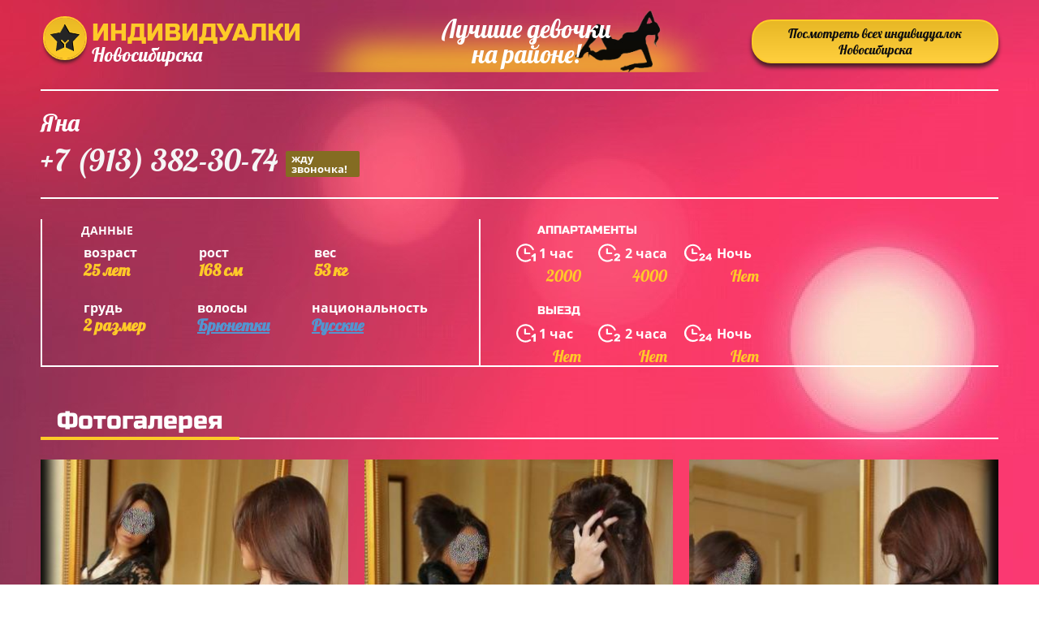

--- FILE ---
content_type: text/html; charset=UTF-8;
request_url: http://deshevye-prostitutki-novosibirska.men/yana-1
body_size: 5580
content:
<!DOCTYPE html>
<html lang="ru">
<head>
	<meta charset="utf-8">
	<meta http-equiv="X-UA-Compatible" content="IE=edge">
	<meta http-equiv=Content-Type content="text/html;charset=UTF-8">
	<title>Проститутка Яна рядом со мной, +7 (913) 382-30-74  Новосибирск</title>
	<meta name="description" content="Проститутка Яна из Центрального района, жаркие индивидуалки рядом">
	<meta name="keywords" content="">
	<!--favicon-->
	<link rel="apple-touch-icon" sizes="180x180" href="/site1/favicons/apple-touch-icon.png">
	<link rel="icon" type="image/png" sizes="32x32" href="/site1/favicons/favicon-32x32.png">
	<link rel="icon" type="image/png" sizes="16x16" href="/site1/favicons/favicon-16x16.png">
	<link rel="manifest" href="favicons/manifest.json">
	<link rel="mask-icon" href="/site1/favicons/safari-pinned-tab.svg" color="#5bbad5">
	<meta name="theme-color" content="#ffffff">
	<!--viewport-->
	<meta name="viewport" content="width=device-width, initial-scale=1.0, user-scalable=no, maximum-scale=1.0" />
	<!-- <meta name="viewport" content="width=device-width, initial-scale=1.0" /> -->
	<!--modernizr-->
    

	<!-- HTML5 Shim and Respond.js IE8 support of HTML5 elements and media queries -->
	
	<!--[if IE]>
	<script src="//cdnjs.cloudflare.com/ajax/libs/html5shiv/3.7.3/html5shiv.min.js"></script>
	<link href= "css/ie.css" rel= "stylesheet" media= "all" />
	<![endif]-->
	<script async src="/site1/js/modernizr-custom.js"></script>
	<!--styles-->
	<link rel="stylesheet" type="text/css" href="/site1/css/app.min.css?v=1.0" />

</head>

<body class="home">
	<header>
		<div class="container">
			<a href="/" class="logo">
				<img src="/site1/images/logo1.png" alt="Логотип">
				<span class="logo__text"><span>Индивидуалки</span>
				<br>Новосибирска</span>
			</a>
			<div class="header__text">
				Лучшие девочки на районе!
			</div>
			<a href="http://prostitutkinovosibirska.men" class="btn btn_all" target="_blank">Посмотреть всех индивидуалок Новосибирска</span></a>
		</div>
	</header>
    <div class="wrapper">
		<section class="title-card">
			<div class="container">
				<h1 class="card-description__name">Яна</h1>
				<a href="tel:+7 (913) 382-30-74" class="card-description__phone">+7 (913) 382-30-74<span>жду звоночка!</span></a>
			</div>
		</section>
		<section class="card-data">
			<div class="container">
				<div class="row">
					<div class="wrap">
						<div class="col-xl-5 col-md-6 col-xs-12">
							<div class="card-data-item">
								<div class="card-data-item__title">данные</div>
								<table class="card-data-item__table">
									<tr>
										<td>возраст</td>
										<td>рост</td>
										<td>вес</td>
									</tr>
									<tr>
										<td><span>25 лет </span></td>
										<td><span>168 см</span></td>
										<td><span>53 кг</span></td>
									</tr>
								</table>
								<table class="card-data-item__table card-data-item__table_info">
									<tr>
										<td>грудь</td>
										<td>волосы</td>
										<td>национальность</td>
									</tr>
									<tr>
										<td><span>2 размер </span></td>
										<td><a href="/bryunetki/" class="l-red" target="_blank">Брюнетки</a></td>
										<td><a href="/russkie/" class="l-red" target="_blank">Русские</a></td>
									</tr>
								</table>
							</div>
						</div>
						<div class="col-xl-6 col-md-6 col-xs-12">
							<div class="card-data-item card-data-item_right">
								<div class="card-data-item__title">аппартаменты</div>
								<table class="card-info">
									<tr>
										<td class="card-info__icon">
											<svg class="icon icon-time">
												<use xmlns:xlink="http://www.w3.org/1999/xlink" xlink:href="/site1/images/sprite/sprite.svg#time"></use>
											</svg>
										</td>
										<td class="card-info__time">1 час</td>
										<td class="card-info__icon">
											<svg class="icon icon-time2">
												<use xmlns:xlink="http://www.w3.org/1999/xlink" xlink:href="/site1/images/sprite/sprite.svg#time2"></use>
											</svg>
										</td>
										<td class="card-info__time">2 часа</td>
										<td class="card-info__icon">
											<svg class="icon icon-time3">
												<use xmlns:xlink="http://www.w3.org/1999/xlink" xlink:href="/site1/images/sprite/sprite.svg#time3"></use>
											</svg>
										</td>
										<td class="card-info__time">Ночь</td>
									</tr>
									<tr class="card-info__price">
										<td colspan="2">2000</td>										<td colspan="2">4000</td>										<td class="unactive" colspan="2">Нет</td>									</tr>
								</table>
								<div class="card-data-item__title">выезд</div>
								<table class="card-info">
									<tr>
										<td class="card-info__icon">
											<svg class="icon icon-time">
												<use xmlns:xlink="http://www.w3.org/1999/xlink" xlink:href="/site1/images/sprite/sprite.svg#time"></use>
											</svg>
										</td>
										<td class="card-info__time">1 час</td>
										<td class="card-info__icon">
											<svg class="icon icon-time2">
												<use xmlns:xlink="http://www.w3.org/1999/xlink" xlink:href="/site1/images/sprite/sprite.svg#time2"></use>
											</svg>
										</td>
										<td class="card-info__time">2 часа</td>
										<td class="card-info__icon">
											<svg class="icon icon-time3">
												<use xmlns:xlink="http://www.w3.org/1999/xlink" xlink:href="/site1/images/sprite/sprite.svg#time3"></use>
											</svg>
										</td>
										<td class="card-info__time">Ночь</td>
									</tr>
									<tr class="card-info__price">
										<td class="unactive" colspan="2">Нет</td>										<td class="unactive" colspan="2">Нет</td>										<td class="unactive" colspan="2">Нет</td>									</tr>
								</table>
							</div>
						</div>
					</div>
				</div>
			</div>
		</section>
		<section id="slider" class="slider">
			<div class="container">
				<div class="info">
					<ul id="tabs" class="nav nav-tabs info-header">
						<li class="nav-item active" >
							<a href="#photo" data-toggle="tab">Фотогалерея</a>
						</li>
                        					</ul>
					<div class="tab-content info-body">
						<div class="tab-pane active" id="photo">
							<div id="gallery" class="slider__gallery gallery">
								<div class="clearfix">
									<div id="gallery-carousel" class="gallery__frame frame">
										<div id="lightgallery" class="frame__list">
										                                        <a title="" href="/big/44/154.jpg" class="frame__list_item"><img src="/medium/44/154.jpg" alt="Яна" /></a>
                                                                                 <a title="" href="/big/44/155.jpg" class="frame__list_item"><img src="/medium/44/155.jpg" alt="Яна" /></a>
                                                                                 <a title="" href="/big/44/156.jpg" class="frame__list_item"><img src="/medium/44/156.jpg" alt="Яна" /></a>
                                         											
										</div>
                                        
									</div>
                                    
								</div>
                                
								<div class="container">
									<div class="row">
										<div class="gallery__scrollbar">
											<div class="gallery__scrollbar_handle handle">
                                            
												<div class="mousearea"></div>
											</div>
										</div>
									</div>
								</div>
                                
							</div>
							<div id="gallery-mobile" class="gallery-mobile">
                            
                            								<img src="/medium/44/154.jpg" alt="Яна" />
								<div class="gallery-hidden">
                                                                   
                                
                            									<img src="/medium/44/155.jpg" alt="Яна" />
                                                                    
                                
                            									<img src="/medium/44/156.jpg" alt="Яна" />
                                                                                                            </div><!--/ gallery-hidden-->
                                            <button id="button-gallery" class="btn btn_red" type="button">Yet</button>
                                    
                                								</div>
							</div>
						</div>
											</div>
				</div>
			</div>
		</section>
        
                 
		<section class="service clearfix">
			<div class="container">
				<div class="row">
					<div class="col-xs-12 col-md-8">
						<div class="info info_services">
							<div class="title">Услуги</div>
							<div class="info-body info-body_service clearfix">
								<!-- list -->
								<div class="service-list">
                                    <ul class="link-list">
                                                                                                                                                                                                                                                                                                                                                                                                                         <li class="link-list__title">Ласка</li>
                                    <!-- else -->
                    
                                                                            <li class="link-list__item link-list__item_active"><a href="minet-v-prezervative">Минет в презервативе</a></li>
                                                                            <li class="link-list__item link-list__item_active"><a href="minet-bez-prezervativa">Минет без презерватива</a></li>
                                                                            <li class="link-list__item "><a href="glubokiy-minet">Глубокий минет</a></li>
                                                                            <li class="link-list__item "><a href="minet-v-avto">Минет в авто</a></li>
                                                                            <li class="link-list__item link-list__item_active"><a href="kunilingus">Кунилингус</a></li>
                                                                            <li class="link-list__item "><a href="anilingus">Анилингус</a></li>
                                                                        </ul>
                                                                                                                                                                                                                                                                                                                                                                                                                                                                                                 
                                      <ul class="link-list">
                                                                                                                                                                                                                                                                     <li class="link-list__title">Золотой дождь</li>
                                    <!-- else -->
                    
                                                                            <li class="link-list__item "><a href="vidacha">Выдача</a></li>
                                                                            <li class="link-list__item "><a href="priem">Прием</a></li>
                                                                        </ul>
                                                                                                                                                                                                                                                                                                                                                                                                                                                                                                                                                                                                                                                </div>
								<!-- list -->
								<div class="service-list">
                                    <ul class="link-list">
                                                                                                                                                                                                                                                                                                                                                                                                                                                                                                                                                                             <li class="link-list__title">Массаж</li>
                                    <!-- else -->
                    
                                                                            <li class="link-list__item "><a href="professionalniy">Профессиональный</a></li>
                                                                            <li class="link-list__item "><a href="eroticheskiy-massaj">Эротический массаж</a></li>
                                                                            <li class="link-list__item "><a href="urologicheskiy-massaj">Урологический массаж</a></li>
                                                                            <li class="link-list__item "><a href="tayskiy-massaj">Тайский массаж</a></li>
                                                                            <li class="link-list__item "><a href="lechebniy-massaj">Лечебный массаж</a></li>
                                                                            <li class="link-list__item "><a href="massaj-v-chetire-ruki">Массаж в четыре руки</a></li>
                                                                            <li class="link-list__item "><a href="sportivniy-massaj">Спортивный массаж</a></li>
                                                                            <li class="link-list__item link-list__item_active"><a href="rasslablyayushiy-massaj">Расслабляющий массаж</a></li>
                                                                            <li class="link-list__item "><a href="vetka-sakuri">Ветка сакуры</a></li>
                                                                        </ul>
                                                                                                                                                                                                                                                                                                                                             
                                     <ul class="link-list">
                                                                                                                                                                                                                                                                                                                                                                                                                                                                                                                                                                                                                                                                                                                                 <li class="link-list__title">Фистинг</li>
                                    <!-- else -->
                    
                                                                            <li class="link-list__item "><a href="klassicheskiy-fisting">Классический фистинг</a></li>
                                                                            <li class="link-list__item "><a href="analniy-fisting">Анальный фистинг</a></li>
                                                                            <li class="link-list__item "><a href="ekstrim-fisting">Экстрим фистинг</a></li>
                                                                        </ul>
                                                                                                                                                                                    </div>
								<!-- list -->
								<div class="service-list">
                                    <ul class="link-list">
                                                                                                                 <li class="link-list__title">Секс</li>
                                    <!-- else -->
                    
                                                                            <li class="link-list__item "><a href="klassicheckiy">Классичеcкий</a></li>
                                                                            <li class="link-list__item "><a href="analniy-seks">Анальный секс</a></li>
                                                                            <li class="link-list__item "><a href="oralniy-seks">Оральный секс</a></li>
                                                                            <li class="link-list__item "><a href="gruppovoy-seks">Групповой секс</a></li>
                                                                            <li class="link-list__item "><a href="dvoynoe-proniknovenie">Двойное проникновение</a></li>
                                                                            <li class="link-list__item "><a href="igrushki">Игрушки</a></li>
                                                                            <li class="link-list__item "><a href="fetish">Фетиш</a></li>
                                                                        </ul>
                                                                                                                                                                                                                                                                                                                                                                                                                                                                                                                                                                                                                                                                                                                                                                                                         
                                      <ul class="link-list">
                                                                                                                                                                                                                                                                                                                                                                                                                                                                                                                                                                                                                                                                                                                                                                                                           <li class="link-list__title">Стриптиз</li>
                                    <!-- else -->
                    
                                                                            <li class="link-list__item "><a href="striptiz">Стриптиз</a></li>
                                                                            <li class="link-list__item "><a href="tanec-jivota">Танец живота</a></li>
                                                                            <li class="link-list__item "><a href="lesbi">Лесби</a></li>
                                                                        </ul>
                                                                                                          </div>
                                <!-- list -->
								<div class="service-list">
                                    <ul class="link-list">
                                                                                                                                                                                                                                                                                                                                                                                                                                                                                                                                                                                                                                                       <li class="link-list__title">Дополнительно</li>
                                    <!-- else -->
                    
                                                                            <li class="link-list__item "><a href="eskort">Эскорт</a></li>
                                                                            <li class="link-list__item "><a href="fotosemka">Фотосъёмка</a></li>
                                                                            <li class="link-list__item "><a href="est-molodoy-chelovek-dlya-semeynoy-pari">Есть молодой человек для семейной пары</a></li>
                                                                            <li class="link-list__item "><a href="semeynim-param">Семейным парам</a></li>
                                                                            <li class="link-list__item "><a href="pomivka-v-dushe">Помывка в душе</a></li>
                                                                            <li class="link-list__item "><a href="pipshou">Пипшоу</a></li>
                                                                            <li class="link-list__item "><a href="rimming">Римминг</a></li>
                                                                        </ul>
                                                                                                                                                                                                                                                                   
                                      <ul class="link-list">
                                                                                                                                                                                           <li class="link-list__title">Окончание</li>
                                    <!-- else -->
                    
                                                                            <li class="link-list__item "><a href="v-rot">В рот</a></li>
                                                                            <li class="link-list__item "><a href="na-grud">На грудь</a></li>
                                                                            <li class="link-list__item "><a href="na-lico">На лицо</a></li>
                                                                        </ul>
                                                                                                                                                                                                                                                                                                                                                                                                                                                                                                                                                                                                                                                                                                                          </div>
                               
                              
                              
							</div>
						</div>
					</div>
                    
					<div class="col-xs-12 col-md-4">
						<div class="info info-map">
							<div class="title">Карта</div>
							<div class="info-body">
							<div class="map-wrap">	
									<!-- карта -->

       <script src="https://api-maps.yandex.ru/2.1/?load=package.map,package.controls,package.geoObjects&lang=en-US" type="text/javascript"></script>

                    <script language='Javascript' src="/js/jquery.min.js"></script>
            <div id="YMaps3ID"></div>
            <script>
            
            function init() {
                var myMap = new ymaps.Map('YMaps3ID', {
                    center: [59.946565, 30.128097],
                    
                    zoom: 15                });
                myMap.behaviors.disable('scrollZoom');
                ymaps.geocode('Россия, Новосибирск, район Центральный', {
                    results: 1
                }).then(function (res) {
                        var firstGeoObject = res.geoObjects.get(0),
                            coords = firstGeoObject.geometry.getCoordinates(),
                            bounds = firstGeoObject.properties.get('boundedBy');

            
                        firstGeoObject.properties.set('balloonContentBody', '<a href="/yana-1"><font size="4"><strong>Яна</strong></font></a><br>');
            
                        myMap.geoObjects.add(firstGeoObject);

                        myMap.setBounds(bounds, {
                            checkZoomRange: true
                        });

                    });
            }
            var banyano = 1;
            var updating = 0;
            jQuery(document).ready(function(){
              isAjaxCalled= true;
              ymaps.ready(function() {
                ymaps.ready(init);
              });
            });

            
            </script>
            <!--/ карта -->
								</div>
							</div>
						</div>
					</div>
				</div>
			</div>
		</section>

		<section class="cards cards_single">
			<div class="container">
				<div class="container">
					<div class="title_home">Проститутки рядом</div>
				</div>
                <div class="allformspage">
                              </div>
            </div>
                
				<div class="container">
				<div class="row">
                   
                
    					<div class="col-lg-4 col-md-6 col-sm-12">
						<div class="card-item">
							<a href="/sonya-1" class="card-item__img" target="_blank">
								<img src="/small/29/105.jpg" alt="girl">
							</a>
							<div class="card-description">
								<a href="/sonya-1" class="card-description__name" target="_blank">Соня</a>
								<a href="tel:+7 (913) 006-39-49" class="card-description__phone">+7 (913) 006-39-49<span>жду звоночка!</span></a>
								<table class="card-info">
									<tr>
										<td class="card-info__icon">
											<svg class="icon icon-time">
												<use xmlns:xlink="http://www.w3.org/1999/xlink" xlink:href="/site1/images/sprite/sprite.svg#time"></use>
											</svg>
										</td>
										<td class="card-info__time">1 час</td>
										<td class="card-info__icon">
											<svg class="icon icon-time2">
												<use xmlns:xlink="http://www.w3.org/1999/xlink" xlink:href="/site1/images/sprite/sprite.svg#time2"></use>
											</svg>
										</td>
										<td class="card-info__time">2 часа</td>
										<td class="card-info__icon">
											<svg class="icon icon-time3">
												<use xmlns:xlink="http://www.w3.org/1999/xlink" xlink:href="/site1/images/sprite/sprite.svg#time3"></use>
											</svg>
										</td>
										<td class="card-info__time">Ночь</td>
									</tr>
									<tr class="card-info__price">
										<td class="unactive" colspan="2">Нет</td>										<td class="unactive" colspan="2">Нет</td>										<td class="unactive" colspan="2">Нет</td>									</tr>
								</table>
							</div>
						</div>
					</div>
										<div class="col-lg-4 col-md-6 col-sm-12">
						<div class="card-item">
							<a href="/ksyusha" class="card-item__img" target="_blank">
								<img src="/small/23/86.jpg" alt="girl">
							</a>
							<div class="card-description">
								<a href="/ksyusha" class="card-description__name" target="_blank">Ксюша</a>
								<a href="tel:+7 (905) 953-13-36" class="card-description__phone">+7 (905) 953-13-36<span>жду звоночка!</span></a>
								<table class="card-info">
									<tr>
										<td class="card-info__icon">
											<svg class="icon icon-time">
												<use xmlns:xlink="http://www.w3.org/1999/xlink" xlink:href="/site1/images/sprite/sprite.svg#time"></use>
											</svg>
										</td>
										<td class="card-info__time">1 час</td>
										<td class="card-info__icon">
											<svg class="icon icon-time2">
												<use xmlns:xlink="http://www.w3.org/1999/xlink" xlink:href="/site1/images/sprite/sprite.svg#time2"></use>
											</svg>
										</td>
										<td class="card-info__time">2 часа</td>
										<td class="card-info__icon">
											<svg class="icon icon-time3">
												<use xmlns:xlink="http://www.w3.org/1999/xlink" xlink:href="/site1/images/sprite/sprite.svg#time3"></use>
											</svg>
										</td>
										<td class="card-info__time">Ночь</td>
									</tr>
									<tr class="card-info__price">
										<td class="unactive" colspan="2">Нет</td>										<td class="unactive" colspan="2">Нет</td>										<td class="unactive" colspan="2">Нет</td>									</tr>
								</table>
							</div>
						</div>
					</div>
										<div class="col-lg-4 col-md-6 col-sm-12">
						<div class="card-item">
							<a href="/renata" class="card-item__img" target="_blank">
								<img src="/small/14/54.jpg" alt="girl">
							</a>
							<div class="card-description">
								<a href="/renata" class="card-description__name" target="_blank">Рената</a>
								<a href="tel:+7 (983) 305-49-15" class="card-description__phone">+7 (983) 305-49-15<span>жду звоночка!</span></a>
								<table class="card-info">
									<tr>
										<td class="card-info__icon">
											<svg class="icon icon-time">
												<use xmlns:xlink="http://www.w3.org/1999/xlink" xlink:href="/site1/images/sprite/sprite.svg#time"></use>
											</svg>
										</td>
										<td class="card-info__time">1 час</td>
										<td class="card-info__icon">
											<svg class="icon icon-time2">
												<use xmlns:xlink="http://www.w3.org/1999/xlink" xlink:href="/site1/images/sprite/sprite.svg#time2"></use>
											</svg>
										</td>
										<td class="card-info__time">2 часа</td>
										<td class="card-info__icon">
											<svg class="icon icon-time3">
												<use xmlns:xlink="http://www.w3.org/1999/xlink" xlink:href="/site1/images/sprite/sprite.svg#time3"></use>
											</svg>
										</td>
										<td class="card-info__time">Ночь</td>
									</tr>
									<tr class="card-info__price">
										<td class="unactive" colspan="2">Нет</td>										<td class="unactive" colspan="2">Нет</td>										<td class="unactive" colspan="2">Нет</td>									</tr>
								</table>
							</div>
						</div>
					</div>
					             </div>
             </div>
		</section>
	</div>
	<footer class="footer">
		<div class="container">
			<a href="/" class="logo">
				<img src="/site1/images/logo.png" alt="Логотип">
				<span class="logo__text"><span>Индивидуалки</span>
				<br>Новосибирска</span>
			</a>
			<div class="header__text">
				Лучшие девочки на районе!
			</div>
			<a href="http://prostitutkinovosibirska.men" class="btn btn_all" target="_blank">Посмотреть всех индивидуалок Новосибирска</span></a>
		</div>
	</footer>
	<!-- new-scripts -->
<script src="/site1/js/modernizr-custom.min.js"></script>
<script src="/site1/js/jq.min.js"></script>
<script src="/site1/js/app.min.js"></script>

<!-- andrew-scripts -->
<link href="/site1/style.css" rel="stylesheet" type="text/css" />
<link href='http://fonts.googleapis.com/css?family=Roboto:400italic,400,700,300&amp;subset=cyrillic' rel='stylesheet' type='text/css' />
<link rel="stylesheet" href="/js/rangeSlider/css/ion.rangeSlider.css" type="text/css" media="screen" />
<link rel="stylesheet" href="/js/rangeSlider/css/ion.rangeSlider.skinHTML5.css" type="text/css" media="screen" />
<link href="/js/LightGallery/css/lightgallery.css" rel="stylesheet">
<script language='Javascript' src="/js/jquery.min.js"></script>
<script type="text/javascript" src="https://ajax.googleapis.com/ajax/libs/jqueryui/1.11.3/jquery-ui.min.js"></script>
<script language='Javascript' src="/js/main.js"></script>
<script src="/js/rangeSlider/js/ion-rangeSlider/ion.rangeSlider.js"></script>
<script src="/js/LightGallery/js/lightgallery.js"></script>

--- FILE ---
content_type: text/css
request_url: http://deshevye-prostitutki-novosibirska.men/site1/css/app.min.css?v=1.0
body_size: 14241
content:
@charset 'UTF-8';
.container-with-floated-children {
    *zoom: 1
}

.container-with-floated-children:before,
.container-with-floated-children:after {
    display: table;
    content: ' '
}

.container-with-floated-children:after {
    clear: both
}


/*! normalize.css v7.0.0 | MIT License | github.com/necolas/normalize.css */

html {
    line-height: 1.15;
    -ms-text-size-adjust: 100%;
    -webkit-text-size-adjust: 100%
}

body {
    margin: 0
}

article,
aside,
footer,
header,
nav,
section {
    display: block
}

h1 {
    font-size: 2em;
    margin: .67em 0
}

figcaption,
figure,
main {
    display: block
}

figure {
    margin: 1em 40px
}

hr {
    overflow: visible;
    box-sizing: content-box;
    height: 0
}

pre {
    font-family: monospace, monospace;
    font-size: 1em
}

a {
    background-color: transparent;
    -webkit-text-decoration-skip: objects
}

abbr[title] {
    text-decoration: underline;
    text-decoration: underline dotted;
    border-bottom: none
}

b,
strong {
    font-weight: inherit
}

b,
strong {
    font-weight: bolder
}

code,
kbd,
samp {
    font-family: monospace, monospace;
    font-size: 1em
}

dfn {
    font-style: italic
}

mark {
    color: #000;
    background-color: #ff0
}

small {
    font-size: 80%
}

sub,
sup {
    font-size: 75%;
    line-height: 0;
    position: relative;
    vertical-align: baseline
}

sub {
    bottom: -.25em
}

sup {
    top: -.5em
}

audio,
video {
    display: inline-block
}

audio:not([controls]) {
    display: none;
    height: 0
}

img {
    border-style: none
}

svg:not(:root) {
    overflow: hidden
}

button,
input,
optgroup,
select,
textarea {
    font-family: sans-serif;
    font-size: 100%;
    line-height: 1.15;
    margin: 0
}

button,
input {
    overflow: visible
}

button,
select {
    text-transform: none
}

button,
html [type=button],
[type=reset],
[type=submit] {
    -webkit-appearance: button
}

button::-moz-focus-inner,
[type=button]::-moz-focus-inner,
[type=reset]::-moz-focus-inner,
[type=submit]::-moz-focus-inner {
    padding: 0;
    border-style: none
}

button:-moz-focusring,
[type=button]:-moz-focusring,
[type=reset]:-moz-focusring,
[type=submit]:-moz-focusring {
    outline: 1px dotted ButtonText
}

fieldset {
    padding: .35em .75em .625em
}

legend {
    display: table;
    box-sizing: border-box;
    max-width: 100%;
    padding: 0;
    white-space: normal;
    color: inherit
}

progress {
    display: inline-block;
    vertical-align: baseline
}

textarea {
    overflow: auto
}

[type=checkbox],
[type=radio] {
    box-sizing: border-box;
    padding: 0
}

[type=number]::-webkit-inner-spin-button,
[type=number]::-webkit-outer-spin-button {
    height: auto
}

[type=search] {
    outline-offset: -2px;
    -webkit-appearance: textfield
}

[type=search]::-webkit-search-cancel-button,
[type=search]::-webkit-search-decoration {
    -webkit-appearance: none
}

::-webkit-file-upload-button {
    font: inherit;
    -webkit-appearance: button
}

details,
menu {
    display: block
}

summary {
    display: list-item
}

canvas {
    display: inline-block
}

template {
    display: none
}

[hidden] {
    display: none
}



.container {
    margin-right: auto;
    margin-left: auto;
    padding-right: 10px;
    padding-left: 10px
}

.container::after {
    display: table;
    clear: both;
    content: ''
}

.container-fluid {
    margin-right: auto;
    margin-left: auto;
    padding-right: 10px;
    padding-left: 10px
}

.container-fluid::after {
    display: table;
    clear: both;
    content: ''
}

.row {
    margin-right: -10px;
    margin-left: -10px
}


.col-xs-1,
.col-xs-2,
.col-xs-3,
.col-xs-4,
.col-xs-5,
.col-xs-6,
.col-xs-7,
.col-xs-8,
.col-xs-9,
.col-xs-10,
.col-xs-11,
.col-xs-12,
.col-sm-1,
.col-sm-2,
.col-sm-3,
.col-sm-4,
.col-sm-5,
.col-sm-6,
.col-sm-7,
.col-sm-8,
.col-sm-9,
.col-sm-10,
.col-sm-11,
.col-sm-12,
.col-md-1,
.col-md-2,
.col-md-3,
.col-md-4,
.col-md-5,
.col-md-6,
.col-md-7,
.col-md-8,
.col-md-9,
.col-md-10,
.col-md-11,
.col-md-12,
.col-lg-1,
.col-lg-2,
.col-lg-3,
.col-lg-4,
.col-lg-5,
.col-lg-6,
.col-lg-7,
.col-lg-8,
.col-lg-9,
.col-lg-10,
.col-lg-11,
.col-lg-12,
.col-xl-1,
.col-xl-2,
.col-xl-3,
.col-xl-4,
.col-xl-5,
.col-xl-6,
.col-xl-7,
.col-xl-8,
.col-xl-9,
.col-xl-10,
.col-xl-11,
.col-xl-12 {
    position: relative;
    min-height: 1px;
    padding-right: 10px;
    padding-left: 10px
}

.tab-content {
    padding-top: 25px;
    padding-bottom: 5px
}

.tab-content>.tab-pane {
    display: none
}

.tab-content>.tab-pane.active {
    display: block
}

.fade {
    transition: opacity .15s linear;
    opacity: 0
}

.fade.in {
    opacity: 1
}

.nav-tabs {
    padding: 0
}

.nav-item {
    display: inline-block
}

.nav-item>a {
    font-size: 18px;
    font-weight: 400;
    line-height: 32px;
    display: inline-block;
    padding: 5px 20px;
    text-decoration: none
}

.nav-item .icon {
    position: relative;
    bottom: 2px;
    vertical-align: middle
}

@font-face {
    font-family: 'lg';
    font-weight: 400;
    font-style: normal;
    src: url(../fonts/lg.eot?n1z373);
    src: url(../fonts/lg.eot?#iefixn1z373) format('embedded-opentype'), url(../fonts/lg.woff?n1z373) format('woff'), url(../fonts/lg.ttf?n1z373) format('truetype'), url(../fonts/lg.svg?n1z373#lg) format('svg')
}

.lg-icon {
    font-family: 'lg';
    font-weight: 400;
    font-style: normal;
    font-variant: normal;
    line-height: 1;
    text-transform: none;
    speak: none;
    -webkit-font-smoothing: antialiased;
    -moz-osx-font-smoothing: grayscale
}

.lg-actions .lg-next,
.lg-actions .lg-prev {
    font-size: 22px;
    position: absolute;
    z-index: 1080;
    top: 50%;
    display: block;
    margin-top: -10px;
    padding: 8px 10px 9px;
    cursor: pointer;
    color: #999;
    border-radius: 2px;
    background-color: rgba(0, 0, 0, .45)
}

.lg-actions .lg-next.disabled,
.lg-actions .lg-prev.disabled {
    pointer-events: none;
    opacity: .5
}

.lg-actions .lg-next:hover,
.lg-actions .lg-prev:hover {
    color: #fff
}

.lg-actions .lg-next {
    right: 20px
}

.lg-actions .lg-next:before {
    content: '\e095'
}

.lg-actions .lg-prev {
    left: 20px
}

.lg-actions .lg-prev:after {
    content: '\e094'
}

@-webkit-keyframes lg-right-end {
    0% {
        left: 0
    }
    50% {
        left: -30px
    }
    to {
        left: 0
    }
}

@keyframes lg-right-end {
    0% {
        left: 0
    }
    50% {
        left: -30px
    }
    to {
        left: 0
    }
}

@-webkit-keyframes lg-left-end {
    0% {
        left: 0
    }
    50% {
        left: 30px
    }
    to {
        left: 0
    }
}

@keyframes lg-left-end {
    0% {
        left: 0
    }
    50% {
        left: 30px
    }
    to {
        left: 0
    }
}

.lg-outer.lg-right-end .lg-object {
    position: relative;
    -webkit-animation: lg-right-end .3s;
    animation: lg-right-end .3s
}

.lg-outer.lg-left-end .lg-object {
    position: relative;
    -webkit-animation: lg-left-end .3s;
    animation: lg-left-end .3s
}

.lg-toolbar {
    position: absolute;
    z-index: 1082;
    top: 0;
    left: 0;
    width: 100%;
    background-color: rgba(0, 0, 0, .45)
}

.lg-toolbar .lg-icon {
    font-size: 24px;
    line-height: 27px;
    float: right;
    width: 50px;
    height: 47px;
    padding: 10px 0;
    cursor: pointer;
    transition: color .2s linear;
    text-align: center;
    text-decoration: none!important;
    color: #999;
    outline: medium
}

.lg-toolbar .lg-icon:hover {
    color: #fff
}

.lg-toolbar .lg-close:after {
    content: '\e070'
}

.lg-toolbar .lg-download:after {
    content: '\e0f2'
}

.lg-sub-html {
    font-size: 16px;
    position: fixed;
    z-index: 1080;
    right: 0;
    bottom: 0;
    left: 0;
    padding: 10px 40px;
    text-align: center;
    color: #eee;
    background-color: rgba(0, 0, 0, .45)
}

.lg-sub-html h4 {
    font-size: 13px;
    font-weight: 700;
    margin: 0
}

.lg-sub-html p {
    font-size: 12px;
    margin: 5px 0 0
}

#lg-counter {
    font-size: 16px;
    display: inline-block;
    padding-top: 12px;
    padding-left: 20px;
    vertical-align: middle;
    color: #999
}

.lg-toolbar,
.lg-prev,
.lg-next {
    transition: opacity .35s cubic-bezier(0, 0, .25, 1) 0s, color .2s linear, -webkit-transform .35s cubic-bezier(0, 0, .25, 1) 0s;
    transition: transform .35s cubic-bezier(0, 0, .25, 1) 0s, opacity .35s cubic-bezier(0, 0, .25, 1) 0s, color .2s linear;
    transition: transform .35s cubic-bezier(0, 0, .25, 1) 0s, opacity .35s cubic-bezier(0, 0, .25, 1) 0s, color .2s linear, -webkit-transform .35s cubic-bezier(0, 0, .25, 1) 0s;
    opacity: 1
}

.lg-hide-items .lg-prev {
    -webkit-transform: translate3d(-10px, 0, 0);
    transform: translate3d(-10px, 0, 0);
    opacity: 0
}

.lg-hide-items .lg-next {
    -webkit-transform: translate3d(10px, 0, 0);
    transform: translate3d(10px, 0, 0);
    opacity: 0
}

.lg-hide-items .lg-toolbar {
    -webkit-transform: translate3d(0, -10px, 0);
    transform: translate3d(0, -10px, 0);
    opacity: 0
}

body:not(.lg-from-hash) .lg-outer.lg-start-zoom .lg-object {
    transition: opacity 250ms cubic-bezier(0, 0, .25, 1), -webkit-transform 250ms cubic-bezier(0, 0, .25, 1) 0s!important;
    transition: transform 250ms cubic-bezier(0, 0, .25, 1) 0s, opacity 250ms cubic-bezier(0, 0, .25, 1)!important;
    transition: transform 250ms cubic-bezier(0, 0, .25, 1) 0s, opacity 250ms cubic-bezier(0, 0, .25, 1), -webkit-transform 250ms cubic-bezier(0, 0, .25, 1) 0s!important;
    -webkit-transform: scale3d(.5, .5, .5);
    transform: scale3d(.5, .5, .5);
    -webkit-transform-origin: 50% 50%;
    transform-origin: 50% 50%;
    opacity: 0
}

body:not(.lg-from-hash) .lg-outer.lg-start-zoom .lg-item.lg-complete .lg-object {
    -webkit-transform: scale3d(1, 1, 1);
    transform: scale3d(1, 1, 1);
    opacity: 1
}

.lg-outer .lg-thumb-outer {
    position: absolute;
    z-index: 1080;
    bottom: 0;
    width: 100%;
    max-height: 350px;
    transition: -webkit-transform .25s cubic-bezier(0, 0, .25, 1) 0s;
    transition: transform .25s cubic-bezier(0, 0, .25, 1) 0s;
    transition: transform .25s cubic-bezier(0, 0, .25, 1) 0s, -webkit-transform .25s cubic-bezier(0, 0, .25, 1) 0s;
    -webkit-transform: translate3d(0, 100%, 0);
    transform: translate3d(0, 100%, 0);
    background-color: #0d0a0a
}

.lg-outer .lg-thumb-outer.lg-grab .lg-thumb-item {
    cursor: -webkit-grab;
    cursor: -o-grab;
    cursor: -ms-grab;
    cursor: grab
}

.lg-outer .lg-thumb-outer.lg-grabbing .lg-thumb-item {
    cursor: move;
    cursor: -webkit-grabbing;
    cursor: -o-grabbing;
    cursor: -ms-grabbing;
    cursor: grabbing
}

.lg-outer .lg-thumb-outer.lg-dragging .lg-thumb {
    transition-duration: 0s!important
}

.lg-outer.lg-thumb-open .lg-thumb-outer {
    -webkit-transform: translate3d(0, 0%, 0);
    transform: translate3d(0, 0%, 0)
}

.lg-outer .lg-thumb {
    height: 100%;
    margin-bottom: -5px;
    padding: 10px 0
}

.lg-outer .lg-thumb-item {
    float: left;
    overflow: hidden;
    height: 100%;
    margin-bottom: 5px;
    cursor: pointer;
    border: 2px solid #fff;
    border-radius: 5px;
    border-radius: 4px
}

.lg-outer .lg-thumb-item.active,
.lg-outer .lg-thumb-item:hover {
    border-color: #a90707
}

.lg-outer .lg-thumb-item img {
    width: 100%;
    height: 100%;
    -o-object-fit: cover;
    object-fit: cover
}

.lg-outer.lg-has-thumb .lg-item {
    padding-bottom: 120px
}

.lg-outer.lg-can-toggle .lg-item {
    padding-bottom: 0
}

.lg-outer.lg-pull-caption-up .lg-sub-html {
    transition: bottom .25s ease
}

.lg-outer.lg-pull-caption-up.lg-thumb-open .lg-sub-html {
    bottom: 100px
}

.lg-outer .lg-toogle-thumb {
    font-size: 24px;
    line-height: 27px;
    position: absolute;
    top: -39px;
    right: 20px;
    width: 50px;
    height: 39px;
    padding: 5px 0;
    cursor: pointer;
    text-align: center;
    color: #999;
    border-radius: 2px 2px 0 0;
    background-color: #0d0a0a
}

.lg-outer .lg-toogle-thumb:after {
    content: '\e1ff'
}

.lg-outer .lg-toogle-thumb:hover {
    color: #fff
}

.lg-outer .lg-video-cont {
    display: inline-block;
    width: 100%;
    max-width: 1140px;
    max-height: 100%;
    padding: 0 5px;
    vertical-align: middle
}

.lg-outer .lg-video {
    position: relative;
    overflow: hidden;
    width: 100%;
    height: 0;
    padding-bottom: 56.25%
}

.lg-outer .lg-video .lg-object {
    position: absolute;
    top: 0;
    left: 0;
    display: inline-block;
    width: 100%!important;
    height: 100%!important
}

.lg-outer .lg-video .lg-video-play {
    position: absolute;
    z-index: 1080;
    top: 50%;
    left: 50%;
    width: 84px;
    height: 59px;
    margin-top: -30px;
    margin-left: -42px;
    cursor: pointer
}

.lg-outer .lg-has-vimeo .lg-video-play {
    background: url(../img/vimeo-play.png) no-repeat 0 0
}

.lg-outer .lg-has-vimeo:hover .lg-video-play {
    background: url(../img/vimeo-play.png) no-repeat 0 -58px
}

.lg-outer .lg-has-html5 .lg-video-play {
    width: 64px;
    height: 64px;
    margin-top: -32px;
    margin-left: -32px;
    opacity: .8;
    background: url(../img/video-play.png) no-repeat 0 0
}

.lg-outer .lg-has-html5:hover .lg-video-play {
    opacity: 1
}

.lg-outer .lg-has-youtube .lg-video-play {
    background: url(../img/youtube-play.png) no-repeat 0 0
}

.lg-outer .lg-has-youtube:hover .lg-video-play {
    background: url(../img/youtube-play.png) no-repeat 0 -60px
}

.lg-outer .lg-video-object {
    position: absolute;
    top: 0;
    left: 0;
    width: 100%!important;
    height: 100%!important
}

.lg-outer .lg-has-video .lg-video-object {
    visibility: hidden
}

.lg-outer .lg-has-video.lg-video-playing .lg-object,
.lg-outer .lg-has-video.lg-video-playing .lg-video-play {
    display: none
}

.lg-outer .lg-has-video.lg-video-playing .lg-video-object {
    visibility: visible
}

.lg-progress-bar {
    position: absolute;
    z-index: 1083;
    top: 0;
    left: 0;
    width: 100%;
    height: 5px;
    transition: opacity .08s ease 0s;
    opacity: 0;
    background-color: #333
}

.lg-progress-bar .lg-progress {
    width: 0;
    height: 5px;
    background-color: #a90707
}

.lg-progress-bar.lg-start .lg-progress {
    width: 100%
}

.lg-show-autoplay .lg-progress-bar {
    opacity: 1
}

.lg-autoplay-button:after {
    content: '\e01d'
}

.lg-show-autoplay .lg-autoplay-button:after {
    content: '\e01a'
}

.lg-outer.lg-css3.lg-zoom-dragging .lg-item.lg-complete.lg-zoomable .lg-img-wrap,
.lg-outer.lg-css3.lg-zoom-dragging .lg-item.lg-complete.lg-zoomable .lg-image {
    transition-duration: 0s
}

.lg-outer.lg-use-transition-for-zoom .lg-item.lg-complete.lg-zoomable .lg-img-wrap {
    transition: -webkit-transform .3s cubic-bezier(0, 0, .25, 1) 0s;
    transition: transform .3s cubic-bezier(0, 0, .25, 1) 0s;
    transition: transform .3s cubic-bezier(0, 0, .25, 1) 0s, -webkit-transform .3s cubic-bezier(0, 0, .25, 1) 0s
}

.lg-outer.lg-use-left-for-zoom .lg-item.lg-complete.lg-zoomable .lg-img-wrap {
    transition: left .3s cubic-bezier(0, 0, .25, 1) 0s, top .3s cubic-bezier(0, 0, .25, 1) 0s
}

.lg-outer .lg-item.lg-complete.lg-zoomable .lg-img-wrap {
    -webkit-transform: translate3d(0, 0, 0);
    transform: translate3d(0, 0, 0);
    -webkit-backface-visibility: hidden;
    backface-visibility: hidden
}

.lg-outer .lg-item.lg-complete.lg-zoomable .lg-image {
    transition: opacity .15s, -webkit-transform .3s cubic-bezier(0, 0, .25, 1) 0s!important;
    transition: transform .3s cubic-bezier(0, 0, .25, 1) 0s, opacity .15s!important;
    transition: transform .3s cubic-bezier(0, 0, .25, 1) 0s, opacity .15s, -webkit-transform .3s cubic-bezier(0, 0, .25, 1) 0s!important;
    -webkit-transform: scale3d(1, 1, 1);
    transform: scale3d(1, 1, 1);
    -webkit-transform-origin: 0 0;
    transform-origin: 0 0;
    -webkit-backface-visibility: hidden;
    backface-visibility: hidden
}

#lg-zoom-in:after {
    content: '\e311'
}

#lg-actual-size {
    font-size: 20px
}

#lg-actual-size:after {
    content: '\e033'
}

#lg-zoom-out {
    pointer-events: none;
    opacity: .5
}

#lg-zoom-out:after {
    content: '\e312'
}

.lg-zoomed #lg-zoom-out {
    pointer-events: auto;
    opacity: 1
}

.lg-outer .lg-pager-outer {
    position: absolute;
    z-index: 1080;
    right: 0;
    bottom: 60px;
    left: 0;
    height: 10px;
    text-align: center
}

.lg-outer .lg-pager-outer.lg-pager-hover .lg-pager-cont {
    overflow: visible
}

.lg-outer .lg-pager-cont {
    position: relative;
    display: inline-block;
    overflow: hidden;
    margin: 0 5px;
    cursor: pointer;
    vertical-align: top
}

.lg-outer .lg-pager-cont:hover .lg-pager-thumb-cont {
    -webkit-transform: translate3d(0, 0, 0);
    transform: translate3d(0, 0, 0);
    opacity: 1
}

.lg-outer .lg-pager-cont.lg-pager-active .lg-pager {
    box-shadow: 0 0 0 2px #fff inset
}

.lg-outer .lg-pager-thumb-cont {
    position: absolute;
    bottom: 100%;
    left: 0;
    width: 120px;
    height: 83px;
    margin-bottom: 20px;
    margin-left: -60px;
    padding: 5px;
    transition: opacity .15s ease 0s, -webkit-transform .15s ease 0s;
    transition: opacity .15s ease 0s, transform .15s ease 0s;
    transition: opacity .15s ease 0s, transform .15s ease 0s, -webkit-transform .15s ease 0s;
    -webkit-transform: translate3d(0, 5px, 0);
    transform: translate3d(0, 5px, 0);
    opacity: 0;
    color: #fff;
    border-radius: 3px;
    background-color: #fff
}

.lg-outer .lg-pager-thumb-cont img {
    width: 100%;
    height: 100%
}

.lg-outer .lg-pager {
    display: block;
    width: 12px;
    height: 12px;
    transition: box-shadow .3s ease 0s;
    border-radius: 50%;
    background-color: rgba(255, 255, 255, .5);
    box-shadow: 0 0 0 8px rgba(255, 255, 255, .7) inset
}

.lg-outer .lg-pager:hover,
.lg-outer .lg-pager:focus {
    box-shadow: 0 0 0 8px #fff inset
}

.lg-outer .lg-caret {
    position: absolute;
    bottom: -10px;
    left: 50%;
    display: inline-block;
    width: 0;
    height: 0;
    margin-left: -5px;
    vertical-align: middle;
    border-top: 10px dashed;
    border-right: 10px solid transparent;
    border-left: 10px solid transparent
}

.lg-fullscreen:after {
    content: '\e20c'
}

.lg-fullscreen-on .lg-fullscreen:after {
    content: '\e20d'
}

.lg-outer #lg-dropdown-overlay {
    position: fixed;
    z-index: 1081;
    top: 0;
    right: 0;
    bottom: 0;
    left: 0;
    visibility: hidden;
    cursor: default;
    transition: visibility 0s linear .18s, opacity .18s linear 0s;
    opacity: 0;
    background-color: rgba(0, 0, 0, .25)
}

.lg-outer.lg-dropdown-active .lg-dropdown,
.lg-outer.lg-dropdown-active #lg-dropdown-overlay {
    visibility: visible;
    transition-delay: 0s;
    -webkit-transform: translate3d(0, 0, 0);
    transform: translate3d(0, 0, 0);
    opacity: 1
}

.lg-outer.lg-dropdown-active #lg-share {
    color: #fff
}

.lg-outer .lg-dropdown {
    font-size: 14px;
    position: absolute;
    top: 50px;
    right: 0;
    visibility: hidden;
    margin: 0;
    padding: 10px 0;
    list-style-type: none;
    transition: visibility 0s linear .5s, opacity .18s linear 0s, -webkit-transform .18s linear 0s;
    transition: transform .18s linear 0s, visibility 0s linear .5s, opacity .18s linear 0s;
    transition: transform .18s linear 0s, visibility 0s linear .5s, opacity .18s linear 0s, -webkit-transform .18s linear 0s;
    -webkit-transform: translate3d(0, 5px, 0);
    transform: translate3d(0, 5px, 0);
    text-align: left;
    opacity: 0;
    border-radius: 2px;
    background-color: #fff
}

.lg-outer .lg-dropdown:after {
    position: absolute;
    top: -16px;
    right: 16px;
    display: block;
    width: 0;
    height: 0;
    content: '';
    border: 8px solid transparent;
    border-bottom-color: #fff
}

.lg-outer .lg-dropdown>li:last-child {
    margin-bottom: 0
}

.lg-outer .lg-dropdown>li:hover a,
.lg-outer .lg-dropdown>li:hover .lg-icon {
    color: #333
}

.lg-outer .lg-dropdown a {
    font-family: 'Open Sans', 'Helvetica Neue', Helvetica, Arial, sans-serif;
    font-size: 12px;
    display: block;
    padding: 4px 12px;
    white-space: pre;
    color: #333
}

.lg-outer .lg-dropdown a:hover {
    background-color: rgba(0, 0, 0, .07)
}

.lg-outer .lg-dropdown .lg-dropdown-text {
    line-height: 1;
    display: inline-block;
    margin-top: -3px;
    vertical-align: middle
}

.lg-outer .lg-dropdown .lg-icon {
    font-size: 20px;
    line-height: 1;
    display: inline-block;
    float: none;
    width: auto;
    height: auto;
    margin-right: 8px;
    padding: 0;
    vertical-align: middle;
    color: #333
}

.lg-outer #lg-share {
    position: relative
}

.lg-outer #lg-share:after {
    content: '\e80d'
}

.lg-outer #lg-share-facebook .lg-icon {
    color: #3b5998
}

.lg-outer #lg-share-facebook .lg-icon:after {
    content: '\e901'
}

.lg-outer #lg-share-twitter .lg-icon {
    color: #00aced
}

.lg-outer #lg-share-twitter .lg-icon:after {
    content: '\e904'
}

.lg-outer #lg-share-googleplus .lg-icon {
    color: #dd4b39
}

.lg-outer #lg-share-googleplus .lg-icon:after {
    content: '\e902'
}

.lg-outer #lg-share-pinterest .lg-icon {
    color: #cb2027
}

.lg-outer #lg-share-pinterest .lg-icon:after {
    content: '\e903'
}

.lg-group:after {
    display: table;
    clear: both;
    content: ''
}

.lg-outer {
    position: fixed;
    z-index: 1050;
    top: 0;
    left: 0;
    width: 100%;
    height: 100%;
    transition: opacity .15s ease 0s;
    opacity: 0
}

.lg-outer * {
    box-sizing: border-box
}

.lg-outer.lg-visible {
    opacity: 1
}

.lg-outer.lg-css3 .lg-item.lg-prev-slide,
.lg-outer.lg-css3 .lg-item.lg-next-slide,
.lg-outer.lg-css3 .lg-item.lg-current {
    transition-timing-function: inherit!important;
    transition-duration: inherit!important
}

.lg-outer.lg-css3.lg-dragging .lg-item.lg-prev-slide,
.lg-outer.lg-css3.lg-dragging .lg-item.lg-next-slide,
.lg-outer.lg-css3.lg-dragging .lg-item.lg-current {
    transition-duration: 0s!important;
    opacity: 1
}

.lg-outer.lg-grab img.lg-object {
    cursor: -webkit-grab;
    cursor: -o-grab;
    cursor: -ms-grab;
    cursor: grab
}

.lg-outer.lg-grabbing img.lg-object {
    cursor: move;
    cursor: -webkit-grabbing;
    cursor: -o-grabbing;
    cursor: -ms-grabbing;
    cursor: grabbing
}

.lg-outer .lg {
    position: relative;
    overflow: hidden;
    width: 100%;
    max-width: 100%;
    height: 100%;
    max-height: 100%;
    margin-right: auto;
    margin-left: auto
}

.lg-outer .lg-inner {
    position: absolute;
    top: 0;
    left: 0;
    width: 100%;
    height: 100%;
    white-space: nowrap
}

.lg-outer .lg-item {
    display: none!important;
    background: url(../img/loading.gif) no-repeat center center
}

.lg-outer.lg-css3 .lg-prev-slide,
.lg-outer.lg-css3 .lg-current,
.lg-outer.lg-css3 .lg-next-slide {
    display: inline-block!important
}

.lg-outer.lg-css .lg-current {
    display: inline-block!important
}

.lg-outer .lg-item,
.lg-outer .lg-img-wrap {
    position: absolute;
    display: inline-block;
    width: 100%;
    height: 100%;
    text-align: center
}

.lg-outer .lg-item:before,
.lg-outer .lg-img-wrap:before {
    display: inline-block;
    width: 1px;
    height: 50%;
    margin-right: -1px;
    content: ''
}

.lg-outer .lg-img-wrap {
    position: absolute;
    top: 0;
    right: 0;
    bottom: 0;
    left: 0;
    padding: 0 5px
}

.lg-outer .lg-item.lg-complete {
    background-image: none
}

.lg-outer .lg-item.lg-current {
    z-index: 1060
}

.lg-outer .lg-image {
    display: inline-block;
    width: auto!important;
    max-width: 100%;
    height: auto!important;
    max-height: 100%;
    vertical-align: middle
}

.lg-outer.lg-show-after-load .lg-item .lg-object,
.lg-outer.lg-show-after-load .lg-item .lg-video-play {
    transition: opacity .15s ease 0s;
    opacity: 0
}

.lg-outer.lg-show-after-load .lg-item.lg-complete .lg-object,
.lg-outer.lg-show-after-load .lg-item.lg-complete .lg-video-play {
    opacity: 1
}

.lg-outer .lg-empty-html {
    display: none
}

.lg-outer.lg-hide-download #lg-download {
    display: none
}

.lg-backdrop {
    position: fixed;
    z-index: 1040;
    top: 0;
    right: 0;
    bottom: 0;
    left: 0;
    transition: opacity .15s ease 0s;
    opacity: 0;
    background-color: #000
}

.lg-backdrop.in {
    opacity: 1
}

.lg-css3.lg-no-trans .lg-prev-slide,
.lg-css3.lg-no-trans .lg-next-slide,
.lg-css3.lg-no-trans .lg-current {
    transition: none 0s ease 0s!important
}

.lg-css3.lg-use-css3 .lg-item {
    -webkit-backface-visibility: hidden;
    backface-visibility: hidden
}

.lg-css3.lg-use-left .lg-item {
    -webkit-backface-visibility: hidden;
    backface-visibility: hidden
}

.lg-css3.lg-fade .lg-item {
    opacity: 0
}

.lg-css3.lg-fade .lg-item.lg-current {
    opacity: 1
}

.lg-css3.lg-fade .lg-item.lg-prev-slide,
.lg-css3.lg-fade .lg-item.lg-next-slide,
.lg-css3.lg-fade .lg-item.lg-current {
    transition: opacity .1s ease 0s
}

.lg-css3.lg-slide.lg-use-css3 .lg-item {
    opacity: 0
}

.lg-css3.lg-slide.lg-use-css3 .lg-item.lg-prev-slide {
    -webkit-transform: translate3d(-100%, 0, 0);
    transform: translate3d(-100%, 0, 0)
}

.lg-css3.lg-slide.lg-use-css3 .lg-item.lg-next-slide {
    -webkit-transform: translate3d(100%, 0, 0);
    transform: translate3d(100%, 0, 0)
}

.lg-css3.lg-slide.lg-use-css3 .lg-item.lg-current {
    -webkit-transform: translate3d(0, 0, 0);
    transform: translate3d(0, 0, 0);
    opacity: 1
}

.lg-css3.lg-slide.lg-use-css3 .lg-item.lg-prev-slide,
.lg-css3.lg-slide.lg-use-css3 .lg-item.lg-next-slide,
.lg-css3.lg-slide.lg-use-css3 .lg-item.lg-current {
    transition: opacity .1s ease 0s, -webkit-transform 1s cubic-bezier(0, 0, .25, 1) 0s;
    transition: transform 1s cubic-bezier(0, 0, .25, 1) 0s, opacity .1s ease 0s;
    transition: transform 1s cubic-bezier(0, 0, .25, 1) 0s, opacity .1s ease 0s, -webkit-transform 1s cubic-bezier(0, 0, .25, 1) 0s
}

.lg-css3.lg-slide.lg-use-left .lg-item {
    position: absolute;
    left: 0;
    opacity: 0
}

.lg-css3.lg-slide.lg-use-left .lg-item.lg-prev-slide {
    left: -100%
}

.lg-css3.lg-slide.lg-use-left .lg-item.lg-next-slide {
    left: 100%
}

.lg-css3.lg-slide.lg-use-left .lg-item.lg-current {
    left: 0;
    opacity: 1
}

.lg-css3.lg-slide.lg-use-left .lg-item.lg-prev-slide,
.lg-css3.lg-slide.lg-use-left .lg-item.lg-next-slide,
.lg-css3.lg-slide.lg-use-left .lg-item.lg-current {
    transition: left 1s cubic-bezier(0, 0, .25, 1) 0s, opacity .1s ease 0s
}

@font-face {
    font-family: OpenSans;
    font-weight: 400;
    font-style: normal;
    src: url(../fonts/OpenSans-Regular.eot);
    src: url(../fonts/OpenSans-Regular.eot?#iefix) format('embedded-opentype'), url(../fonts/OpenSans-Regular.woff) format('woff'), url(../fonts/OpenSans-Regular.ttf) format('truetype')
}

@font-face {
    font-family: OpenSans;
    font-weight: 700;
    font-style: normal;
    src: url(../fonts/OpenSans-Bold.eot);
    src: url(../fonts/OpenSans-Bold.eot?#iefix) format('embedded-opentype'), url(../fonts/OpenSans-Bold.woff) format('woff'), url(../fonts/OpenSans-Bold.ttf) format('truetype')
}

@font-face {
    font-family: 'Lobster';
    font-weight: 400;
    font-style: normal;
    src: url(../fonts/Lobster-Regular.eot);
    src: url(../fonts/Lobster-Regular.eot?#iefix) format('embedded-opentype'), url(../fonts/Lobster-Regular.woff) format('woff'), url(../fonts/Lobster-Regular.ttf) format('truetype')
}

@font-face {
    font-family: 'RussoOne';
    font-weight: 400;
    font-style: normal;
    src: url(../fonts/RussoOne-Regular.eot);
    src: url(../fonts/RussoOne-Regular.eot?#iefix) format('embedded-opentype'), url(../fonts/RussoOne-Regular.woff) format('woff'), url(../fonts/RussoOne-Regular.ttf) format('truetype')
}

*,
:before,
:after {
    box-sizing: border-box
}

html {
    font-size: 100%;
    height: 100%
}

body {
    font-family: 'Lobster', sans-serif;
    font-size: 14px;
    font-size: .875rem;
    font-weight: 400;
    line-height: 1;
    position: relative;
    display: -webkit-box;
    display: -ms-flexbox;
    display: flex;
    overflow-x: hidden;
    min-height: 100vh;
    background: url(../images/background-body.png);
    background-repeat: no-repeat;
    background-position: 100% 100%;
    background-attachment: fixed;
    -webkit-box-orient: vertical;
    -webkit-box-direction: normal;
    -ms-flex-flow: column;
    flex-flow: column
}

.wrapper {
    width: 100%;
    height: 100%;
    -webkit-box-flex: 1 0 auto;
    -ms-flex: 1 0 auto;
    flex: 1 0 auto
}

.content {
    width: 100%
}

.container {
    position: relative;
    width: 100%
}

.left {
    float: left
}

.right {
    float: right
}

nav ul,
ul {
    margin-top: 0;
    margin-bottom: 0;
    padding: 0;
    list-style: none
}

nav ul li,
ul li {
    list-style: none;
    list-style-type: none
}

.clearfix {
    clear: both
}

.clearfix:after {
    display: block;
    visibility: hidden;
    clear: both;
    height: 0;
    content: ''
}

img,
video {
    max-width: 100%;
    height: auto
}

img.no-responsive,
video.no-responsive {
    max-width: none
}

input,
textarea {
    -webkit-overflow-scrolling: touch
}

[type=search] {
    -moz-appearance: none;
    -webkit-appearance: none;
    appearance: none
}

address {
    font-style: normal
}

body.lock-position {
    position: fixed;
    overflow: hidden;
    width: 100%;
    height: 100%
}

a:not([href]):after {
    font-family: 'comic sans ms', cursive!important;
    font-size: 16px!important;
    display: block!important;
    padding: .5em!important;
    content: 'Это должна быть ссылка или кнопка? Она никуда не ведёт!';
    color: #000!important;
    background: pink!important
}

a.button[class*=disabled]:after,
a.btn.disabled:after,
a[class*=button][class*=disabled]:after {
    content: 'Ссылки нельзя отключать. Используйте элемент button с disabled="disabled".'
}

form button:not([type]):after {
    content: 'Это кнопка отправки информации, кнопка обнуления полей или что? Используйте type="submit", type="reset" или type="button"'
}

h1,
.title_home {
    font-family: RussoOne, sans-serif;
    font-size: 2rem;
    margin: 1.1em 0 40px;
    color: #fff
}

h2 {
    font-family: RussoOne, sans-serif;
    font-size: 24px;
    font-size: 1.5rem;
    font-weight: 400;
    margin-top: 11px;
    color: #fff
}

h3 {
    font-size: 18px;
    font-size: 1.125rem;
    font-weight: 400;
    color: #fff
}


p {
    margin-bottom: 40px;
    margin-top: 10px;
    margin-right: 15px;
    margin-left: 15px;
}

ul {
    color: #fff
}

.title {
    font-family: RussoOne, sans-serif;
    font-size: 30px;
    font-size: 1.875rem;
    line-height: 38px;
    margin-bottom: 10px;
    color: #fff;
    border-bottom: 2px solid #fff
}

button:focus,
.btn:focus,
.btn:active:focus,
.btn.active:focus {
    outline: 0
}

.btn,
.btn[type=button] {
    position: relative;
    overflow: hidden;
    -webkit-user-select: none;
    -moz-user-select: none;
    -ms-user-select: none;
    user-select: none;
    text-align: center;
    text-overflow: ellipsis;
    -ms-touch-action: manipulation;
    touch-action: manipulation
}

.btn[type=button] {
    -webkit-appearance: inherit
}

.btn {
    font-size: 16px;
    font-size: 1rem;
    line-height: 20px;
    text-align: center;
    text-decoration: none;
    color: #101010;
    border: 2px solid #ffca28;
    border-radius: 24px;
    background-color: #ffca28;
    background-image: linear-gradient(180deg, rgba(24, 24, 24, .1) 0%, rgba(255, 255, 255, .1) 100%);
    box-shadow: 0 5px 5px rgba(24, 24, 24, .75)
}

.btn:hover {
    background-image: linear-gradient(to top, rgba(24, 24, 24, .1) 0%, rgba(255, 255, 255, .1) 100%)
}

.btn_all {
    float: right;
    width: 304px;
    height: 54px;
    margin-top: 4px;
    padding: 5px 35px
}

header {
    position: relative;
    height: 112px;
    padding-top: 20px;
    background: url(../images/background-header.png);
    background-repeat: no-repeat;
    background-position: top center;
    background-size: cover
}

header:before {
    position: absolute;
    right: 10px;
    bottom: 0;
    left: 10px;
    display: block;
    max-width: 1180px;
    margin: 0 auto;
    content: '';
    border-bottom: 2px solid #fff
}

.logo {
    display: inline-block;
    width: 28%;
    vertical-align: top
}

.logo img {
    display: inline-block;
    vertical-align: middle
}

.logo__text {
    font-size: 24px;
    font-size: 1.5rem;
    display: inline-block;
    vertical-align: middle;
    color: #fff
}

.logo__text span {
    font-family: RussoOne, sans-serif;
    font-size: 30px;
    font-size: 1.875rem;
    text-transform: uppercase;
    color: #ffca28
}

.header__text {
    font-family: Lobster, sans-serif;
    font-size: 31px;
    font-size: 1.9375rem;
    font-weight: 400;
    display: inline-block;
    width: 45%;
    padding: 0 13%;
    text-align: center;
    vertical-align: top;
    color: #fff
}

footer {
    height: 130px;
    margin-top: 80px;
    background: url(../images/background-header.png);
    background-repeat: no-repeat;
    background-position: top center;
    background-size: cover
}

footer .container {
    height: 100%;
    padding-top: 10px
}

.pagination {
    display: block;
    width: 100%;
    margin-top: 5px
}

.pagination li {
    font-family: RussoOne, sans-serif;
    font-size: 30px;
    font-size: 1.875rem;
    display: inline-block;
    width: 43px;
    height: 43px;
    padding: 8px 0;
    text-align: center;
    border-radius: 4px
}

.pagination li:not(:last-child) {
    margin-right: 18px
}

.pagination li:hover a {
    color: #ffca28
}

.pagination li.active {
    color: #101010;
    background-color: #ffca28
}

.pagination li a {
    font-family: RussoOne, sans-serif;
    font-size: 30px;
    font-size: 1.875rem;
    display: block;
    vertical-align: middle;
    text-decoration: none;
    color: #fff
}


.card-item {
    display: block;
    overflow: hidden;
    max-width: 380px;
    height: 560px;
    margin: 0 auto;
    margin-bottom: 20px;
    text-decoration: none
}

.card-item:hover .card-description {
    background-color: #ffca28
}

.card-item:hover .card-description .card-description__name,
.card-item:hover .card-description .card-description__phone,
.card-item:hover .card-description .card-info,
.card-item:hover .card-description .icon-time,
.card-item:hover .card-description .icon-time2,
.card-item:hover .card-description .icon-time3 {
    color: #101010;
    fill: #101010
}

.card-item__img {
    display: block;
    overflow: hidden;
    height: 410px;
    border-radius: 10px 50px 0 0
}

.card-description {
    padding-top: 6px;
    padding-bottom: 17px;
    padding-left: 17px;
    background-color: #00796b;
    height: 100%;
}

.card-description__name {
    font-family: Lobster, sans-serif;
    font-size: 20px;
    font-size: 1.25rem;
    font-weight: 400;
    line-height: 30px;
    text-decoration: none;
    color: #fff
}

.card-description__phone {
    font-family: Lobster, sans-serif;
    font-size: 26px;
    font-size: 1.625rem;
    font-weight: 400;
    line-height: 28px;
    display: block;
    margin-top: 5px;
    text-decoration: none;
    color: #f5f5f5
}

.card-description__phone span {
    font-family: 'OpenSans', sans-serif;
    font-size: 13px;
    font-size: .8125rem;
    font-weight: 700;
    line-height: 1;
    display: inline-block;
    width: 91px;
    height: 32px;
    margin-left: 10px;
    padding: 3px 7px;
    vertical-align: middle;
    color: #fff;
    border-radius: 2px;
    background-color: #846c22
}

.card-info {
    margin-top: 5px;
    text-align: right;
    color: #fff
}

tr:not(:first-child) .card-info__icon {
    width: 40px
}

.card-info__icon {
    text-align: left
}

.icon-time {
    width: 25px;
    height: 25px;
    stroke: none;
    fill: #fff
}

.icon-time2 {
    width: 28px;
    height: 25px;
    stroke: none;
    fill: #fff
}

.icon-time3 {
    width: 35px;
    height: 25px;
    stroke: none;
    fill: #fff
}

.card-info__time {
    font-size: 16px;
    font-weight: 700;
    line-height: 1;
    width: 62px;
    padding-right: 11px;
    text-align: left
}

.card-info__price {
    font-family: Lobster, sans-serif;
    font-size: 20px;
    font-size: 1.25rem;
    font-weight: 400;
    line-height: 1
}

.card-info__price td {
    padding-right: 10px;
    text-align: right
}

.card-info__price td:not(:first-child) {
    width: 106px
}

.cards_single {
    border-bottom: none
}

.cards_single .container:after {
    display: none
}

.seo-text {
    line-height: 18px
}

.seo-text .container:after {
    display: block;
    margin-top: 30px;
    border-bottom: 2px solid #fff
}

.title-card .container:after {
    display: block;
    padding-bottom: 25px;
    border-bottom: 2px solid #fff
}

.title-card .card-description__name {
    font-size: 30px;
    font-size: 1.875rem;
    font-weight: 400;
    margin-top: 24px;
    margin-bottom: 17px
}

.title-card .card-description__phone {
    font-size: 38px;
    font-size: 2.375rem
}

.card-data {
    color: #fff
}

.card-data .container {
    padding-bottom: 5px
}

.card-data .container:after {
    display: block;
    margin-top: 20px;
    border-bottom: 2px solid #fff
}

.card-data .col-xl-6 {
    float: right;
    margin-right: 60px
}

.card-data-item {
    font-family: 'OpenSans', sans-serif;
    overflow: hidden;
    height: 180px;
    margin-top: 25px;
    padding-top: 7px;
    padding-bottom: 37px;
    padding-left: 48px;
    border-left: 2px solid #fff
}

.card-data-item__title {
    font-weight: 700;
    text-transform: uppercase
}

.card-data-item__table {
    font-size: 16px;
    font-size: 1rem;
    font-weight: 700;
    margin-top: 9px
}

.card-data-item__table td {
    width: 140px
}

.card-data-item__table span {
    font-family: 'Lobster', sans-serif;
}

.card-data-item__table tr:nth-child(2) {
    font-family: Lobster, sans-serif;
    font-size: 20px;
    font-size: 1.25rem;
    color: #ffca28
}

.card-data-item__table_info {
    margin-top: 22px
}

.card-data-item_right {
    padding-bottom: 0;
    padding-left: 40px
}

.card-data-item_right .card-data-item__title {
    font-family: RussoOne, sans-serif;
    font-weight: 400;
    margin-left: 30px
}

.card-data-item_right .card-data-item__title:not(:first-child) {
    margin-top: 23px
}

.card-data-item_right .card-info__time {
    width: 70px
}

.card-data-item_right .card-info__price td {
    padding-right: 17px;
    color: #ffca28
}

.slider {
    padding-top: 40px;
    padding-bottom: 3px
}

.slider .info-header {
    display: inline-block;
    width: 100%;
    border-bottom: 2px solid #fff
}

.slider .info-header .nav-item {
    position: relative
}

.slider .info-header .nav-item.active:before {
    position: absolute;
    bottom: -3px;
    left: 0;
    display: block;
    width: 100%;
    height: 4px;
    content: '';
    background: #ffca28
}

.slider .info-header .nav-item a {
    font-family: RussoOne, sans-serif;
    font-size: 30px;
    font-size: 1.875rem;
    color: #fff
}

.slider .info-header .nav-item:not(:last-child) {
    margin-right: 50px
}

.gallery {
    position: relative;
    overflow: hidden;
    width: 100%
}

.frame {
    overflow: hidden;
    height: 524px
}

.frame__list {
    height: 100%;
    margin: 0;
    padding: 0;
    list-style: none
}

.frame__list_item {
    display: block;
    float: left;
    width: auto;
    height: 100%;
    margin: 0 20px 0 0;
    padding: 0;
    cursor: pointer;
    text-align: center
}

.frame__list_item img {
    width: auto;
    max-width: none;
    height: 100%
}

.gallery__scrollbar {
    height: 4px;
    margin: 28px 0;
    border-radius: 1px;
    background-color: #bdbdbd;
    box-shadow: 0 1px 1px rgba(24, 24, 24, .4), inset 0 1px 1px rgba(0, 0, 0, .35)
}

.gallery__scrollbar_handle {
    position: relative;
    top: -3px;
    width: 100px;
    height: 12px;
    cursor: pointer;
    border-radius: 4px;
    background-color: #ffca28;
    background-image: linear-gradient(to right, rgba(255, 255, 255, .1) 0%, rgba(24, 24, 24, .1) 55%, rgba(255, 255, 255, .1) 100%);
    box-shadow: 0 1px 1px rgba(24, 24, 24, .4), inset 0 1px 0 rgba(255, 255, 255, .45)
}

.gallery__scrollbar_handle .mousearea {
    position: absolute;
    right: 0;
    left: 0;
    width: 30px;
    height: 15px;
    margin: 0 auto;
    opacity: .2;
    background: url([data-uri]);
    background-repeat: no-repeat;
    background-position: center
}

.gallery__frame {
    position: relative
}

.gallery__frame:after {
    position: absolute;
    z-index: 33;
    top: 0;
    right: 0;
    bottom: auto;
    left: auto;
    display: block;
    height: 100%;
    content: '';
    box-shadow: -1px -1px 16px 13px #000
}

.gallery__frame:before {
    position: absolute;
    z-index: 33;
    top: 0;
    right: auto;
    bottom: auto;
    left: 0;
    display: block;
    height: 100%;
    content: '';
    box-shadow: -1px -1px 16px 13px #000
}

.section_title {
    margin: 38px 0 27px
}

.gallery-hidden {
    display: none
}

.gallery-mobile {
    overflow: hidden;
    width: 260px;
    margin: 0 auto;
    padding-bottom: 30px;
    text-align: center
}

.gallery-mobile img {
    width: 100%
}

.gallery-mobile .btn {
    margin-top: 30px
}

.service {
    margin-top: 40px;
    padding-bottom: 30px
}

.service .info {
    min-height: 487px
}

.info-body_service {
    padding-top: 23px;
    padding-top: 10px;
    padding-left: 23px
}

.service-list {
     font-family: OpenSans, sans-serif;
    font-size: 1rem;
    display: block;
    float: left;
    width: 25%
}

.link-list {
    font-size: 14px;
    line-height: 25px
}

.link-list:not(:last-child) {
    margin-bottom: 28px
}

.link-list__title {
    font-family: RussoOne, sans-serif;
    font-size: 18px;
    font-size: 1.125rem;
    font-weight: 700;
    color: #ffca28
}

.link-list__item>a {
    font-size: 14px;
    font-size: .875rem;
    font-weight: 700;
    position: relative;
    display: inline-block;
    padding-left: 23px;
    text-decoration: underline;
    word-break: break-word;
    color: #fff
}

.link-list__item>a:hover {
    text-decoration: underline;
    color: #ffca28
}

.link-list__item>a:after {
    position: absolute;
    top: 5px;
    left: 0;
    display: inline-block;
    width: 14px;
    height: 14px;
    content: '';
    vertical-align: middle;
    border: 1px solid #bdbdbd;
    background-color: transparent
}

.link-list__item_active>a:after {
    width: 14px;
    height: 14px;
    border: 1px solid #f8c837;
    background: url([data-uri]);
    background-repeat: no-repeat;
    background-position: center
}

.map-wrap {
    margin-top: 25px;
    min-height: 450px;
}

#YMaps3ID {
    min-height: 450px;
}
.pages.open {
    bottom: 0
}

.pages.open .icon-pages {
    position: absolute;
    right: 16px;
    display: block;
    visibility: visible;
    width: 16px;
    height: 16px;
    background: url(data:image/svg+xml,%3Csvg%20xmlns%3D%22http%3A%2F%2Fwww.w3.org%2F2000%2Fsvg%22%20viewBox%3D%220%200%2038%2038%22%3E%3Cpath%20fill%3D%22%23FFF%22%20d%3D%22M38.1%2036.9L20.6%2019.3%2038.1%201.8c.3-.3.3-.8%200-1.2-.3-.3-.8-.3-1.2%200L19.4%2018.2%201.9.6C1.6.3%201%20.3.7.6c-.3.3-.3.8%200%201.2l17.5%2017.5L.7%2036.9c-.3.3-.3.8%200%201.2s.8.3%201.2%200l17.6-17.6L37%2038c.3.3.8.3%201.2%200s.3-.8-.1-1.1z%22%2F%3E%3C%2Fsvg%3E) no-repeat;
    background-size: 100%
}

.pages.open span {
    visibility: hidden
}

.pages {
    position: fixed;
    z-index: 7766;
    right: 150px;
    bottom: -400px;
    width: 400px;
    transition: all .7s ease;
    background: #eee
}

.pages .icon-pages {
    visibility: hidden
}

.pages .pages-header {
    display: block;
    padding: 7px 16px 5px 16px;
    cursor: pointer;
    border-top-left-radius: 3px;
    border-top-right-radius: 3px;
    background-color: #383d45
}

.pages .pages-header:before {
    display: table;
    content: ' '
}

.pages .pages-header:after {
    display: table;
    clear: both;
    content: ' '
}

.pages .pages-header p {
    font-size: 15px;
    float: left;
    margin: 0;
    color: #fff
}

.pages .pages-header span {
    float: right;
    color: #fff
}

.pages ul {
    overflow-y: auto;
    width: 100%;
    height: 400px;
    margin: 0;
    padding: 15px
}

.pages ul li {
    position: relative;
    display: -webkit-box;
    display: -ms-flexbox;
    display: flex;
    width: 100%;
    margin-bottom: 5px;
    list-style: none;
    cursor: pointer;
    opacity: 1;
    color: #444;
    border-top: 1px solid #d3d3d3;
    border-right: 1px solid #d3d3d3;
    border-bottom: 1px solid #c4c4c4;
    border-left: 1px solid #d3d3d3;
    background-color: #fff;
    box-shadow: 0 1px 0 rgba(0, 0, 0, .07)
}

.pages ul li a {
    font-size: 14px;
    display: inline-block;
    width: 100%;
    padding-left: 10px;
    text-decoration: none;
    color: #444
}

.pages ul li a:hover {
    background: #f4f3f3
}

.pages ul li a:hover,
.pages ul li a:focus,
.pages ul li a:active {
    text-decoration: none
}

@media (min-width:320px) {
    .col-xs-1 {
        float: left;
        width: 8.33333%
    }
    .col-xs-2 {
        float: left;
        width: 16.66667%
    }
    .col-xs-3 {
        float: left;
        width: 25%
    }
    .col-xs-4 {
        float: left;
        width: 33.33333%
    }
    .col-xs-5 {
        float: left;
        width: 41.66667%
    }
    .col-xs-6 {
        float: left;
        width: 50%
    }
    .col-xs-7 {
        float: left;
        width: 58.33333%
    }
    .col-xs-8 {
        float: left;
        width: 66.66667%
    }
    .col-xs-9 {
        float: left;
        width: 75%
    }
    .col-xs-10 {
        float: left;
        width: 83.33333%
    }
    .col-xs-11 {
        float: left;
        width: 91.66667%
    }
    .col-xs-12 {
        float: left;
        width: 100%
    }
    .pull-xs-0 {
        right: auto
    }
    .pull-xs-1 {
        right: 8.33333%
    }
    .pull-xs-2 {
        right: 16.66667%
    }
    .pull-xs-3 {
        right: 25%
    }
    .pull-xs-4 {
        right: 33.33333%
    }
    .pull-xs-5 {
        right: 41.66667%
    }
    .pull-xs-6 {
        right: 50%
    }
    .pull-xs-7 {
        right: 58.33333%
    }
    .pull-xs-8 {
        right: 66.66667%
    }
    .pull-xs-9 {
        right: 75%
    }
    .pull-xs-10 {
        right: 83.33333%
    }
    .pull-xs-11 {
        right: 91.66667%
    }
    .pull-xs-12 {
        right: 100%
    }
    .push-xs-0 {
        left: auto
    }
    .push-xs-1 {
        left: 8.33333%
    }
    .push-xs-2 {
        left: 16.66667%
    }
    .push-xs-3 {
        left: 25%
    }
    .push-xs-4 {
        left: 33.33333%
    }
    .push-xs-5 {
        left: 41.66667%
    }
    .push-xs-6 {
        left: 50%
    }
    .push-xs-7 {
        left: 58.33333%
    }
    .push-xs-8 {
        left: 66.66667%
    }
    .push-xs-9 {
        left: 75%
    }
    .push-xs-10 {
        left: 83.33333%
    }
    .push-xs-11 {
        left: 91.66667%
    }
    .push-xs-12 {
        left: 100%
    }
    .offset-xs-1 {
        margin-left: 8.33333%
    }
    .offset-xs-2 {
        margin-left: 16.66667%
    }
    .offset-xs-3 {
        margin-left: 25%
    }
    .offset-xs-4 {
        margin-left: 33.33333%
    }
    .offset-xs-5 {
        margin-left: 41.66667%
    }
    .offset-xs-6 {
        margin-left: 50%
    }
    .offset-xs-7 {
        margin-left: 58.33333%
    }
    .offset-xs-8 {
        margin-left: 66.66667%
    }
    .offset-xs-9 {
        margin-left: 75%
    }
    .offset-xs-10 {
        margin-left: 83.33333%
    }
    .offset-xs-11 {
        margin-left: 91.66667%
    }
}

@media (min-width:480px) {
    .container {
        max-width: 1200px
    }
    .col-sm-1 {
        float: left;
        width: 8.33333%
    }
    .col-sm-2 {
        float: left;
        width: 16.66667%
    }
    .col-sm-3 {
        float: left;
        width: 25%
    }
    .col-sm-4 {
        float: left;
        width: 33.33333%
    }
    .col-sm-5 {
        float: left;
        width: 41.66667%
    }
    .col-sm-6 {
        float: left;
        width: 50%
    }
    .col-sm-7 {
        float: left;
        width: 58.33333%
    }
    .col-sm-8 {
        float: left;
        width: 66.66667%
    }
    .col-sm-9 {
        float: left;
        width: 75%
    }
    .col-sm-10 {
        float: left;
        width: 83.33333%
    }
    .col-sm-11 {
        float: left;
        width: 91.66667%
    }
    .col-sm-12 {
        float: left;
        width: 100%
    }
    .pull-sm-0 {
        right: auto
    }
    .pull-sm-1 {
        right: 8.33333%
    }
    .pull-sm-2 {
        right: 16.66667%
    }
    .pull-sm-3 {
        right: 25%
    }
    .pull-sm-4 {
        right: 33.33333%
    }
    .pull-sm-5 {
        right: 41.66667%
    }
    .pull-sm-6 {
        right: 50%
    }
    .pull-sm-7 {
        right: 58.33333%
    }
    .pull-sm-8 {
        right: 66.66667%
    }
    .pull-sm-9 {
        right: 75%
    }
    .pull-sm-10 {
        right: 83.33333%
    }
    .pull-sm-11 {
        right: 91.66667%
    }
    .pull-sm-12 {
        right: 100%
    }
    .push-sm-0 {
        left: auto
    }
    .push-sm-1 {
        left: 8.33333%
    }
    .push-sm-2 {
        left: 16.66667%
    }
    .push-sm-3 {
        left: 25%
    }
    .push-sm-4 {
        left: 33.33333%
    }
    .push-sm-5 {
        left: 41.66667%
    }
    .push-sm-6 {
        left: 50%
    }
    .push-sm-7 {
        left: 58.33333%
    }
    .push-sm-8 {
        left: 66.66667%
    }
    .push-sm-9 {
        left: 75%
    }
    .push-sm-10 {
        left: 83.33333%
    }
    .push-sm-11 {
        left: 91.66667%
    }
    .push-sm-12 {
        left: 100%
    }
    .offset-sm-0 {
        margin-left: 0
    }
    .offset-sm-1 {
        margin-left: 8.33333%
    }
    .offset-sm-2 {
        margin-left: 16.66667%
    }
    .offset-sm-3 {
        margin-left: 25%
    }
    .offset-sm-4 {
        margin-left: 33.33333%
    }
    .offset-sm-5 {
        margin-left: 41.66667%
    }
    .offset-sm-6 {
        margin-left: 50%
    }
    .offset-sm-7 {
        margin-left: 58.33333%
    }
    .offset-sm-8 {
        margin-left: 66.66667%
    }
    .offset-sm-9 {
        margin-left: 75%
    }
    .offset-sm-10 {
        margin-left: 83.33333%
    }
    .offset-sm-11 {
        margin-left: 91.66667%
    }
}

@media (min-width:768px) {
    .col-md-1 {
        float: left;
        width: 8.33333%
    }
    .col-md-2 {
        float: left;
        width: 16.66667%
    }
    .col-md-3 {
        float: left;
        width: 25%
    }
    .col-md-4 {
        float: left;
        width: 33.33333%
    }
    .col-md-5 {
        float: left;
        width: 41.66667%
    }
    .col-md-6 {
        float: left;
        width: 50%
    }
    .col-md-7 {
        float: left;
        width: 58.33333%
    }
    .col-md-8 {
        float: left;
        width: 66.66667%
    }
    .col-md-9 {
        float: left;
        width: 75%
    }
    .col-md-10 {
        float: left;
        width: 83.33333%
    }
    .col-md-11 {
        float: left;
        width: 91.66667%
    }
    .col-md-12 {
        float: left;
        width: 100%
    }
    .pull-md-0 {
        right: auto
    }
    .pull-md-1 {
        right: 8.33333%
    }
    .pull-md-2 {
        right: 16.66667%
    }
    .pull-md-3 {
        right: 25%
    }
    .pull-md-4 {
        right: 33.33333%
    }
    .pull-md-5 {
        right: 41.66667%
    }
    .pull-md-6 {
        right: 50%
    }
    .pull-md-7 {
        right: 58.33333%
    }
    .pull-md-8 {
        right: 66.66667%
    }
    .pull-md-9 {
        right: 75%
    }
    .pull-md-10 {
        right: 83.33333%
    }
    .pull-md-11 {
        right: 91.66667%
    }
    .pull-md-12 {
        right: 100%
    }
    .push-md-0 {
        left: auto
    }
    .push-md-1 {
        left: 8.33333%
    }
    .push-md-2 {
        left: 16.66667%
    }
    .push-md-3 {
        left: 25%
    }
    .push-md-4 {
        left: 33.33333%
    }
    .push-md-5 {
        left: 41.66667%
    }
    .push-md-6 {
        left: 50%
    }
    .push-md-7 {
        left: 58.33333%
    }
    .push-md-8 {
        left: 66.66667%
    }
    .push-md-9 {
        left: 75%
    }
    .push-md-10 {
        left: 83.33333%
    }
    .push-md-11 {
        left: 91.66667%
    }
    .push-md-12 {
        left: 100%
    }
    .offset-md-0 {
        margin-left: 0
    }
    .offset-md-1 {
        margin-left: 8.33333%
    }
    .offset-md-2 {
        margin-left: 16.66667%
    }
    .offset-md-3 {
        margin-left: 25%
    }
    .offset-md-4 {
        margin-left: 33.33333%
    }
    .offset-md-5 {
        margin-left: 41.66667%
    }
    .offset-md-6 {
        margin-left: 50%
    }
    .offset-md-7 {
        margin-left: 58.33333%
    }
    .offset-md-8 {
        margin-left: 66.66667%
    }
    .offset-md-9 {
        margin-left: 75%
    }
    .offset-md-10 {
        margin-left: 83.33333%
    }
    .offset-md-11 {
        margin-left: 91.66667%
    }
}

@media screen and (min-width:768px) {
    .gallery-mobile {
        display: none
    }
}

@media (min-width:980px) {
    .col-lg-1 {
        float: left;
        width: 8.33333%
    }
    .col-lg-2 {
        float: left;
        width: 16.66667%
    }
    .col-lg-3 {
        float: left;
        width: 25%
    }
    .col-lg-4 {
        float: left;
        width: 33.33333%
    }
    .col-lg-5 {
        float: left;
        width: 41.66667%
    }
    .col-lg-6 {
        float: left;
        width: 50%
    }
    .col-lg-7 {
        float: left;
        width: 58.33333%
    }
    .col-lg-8 {
        float: left;
        width: 66.66667%
    }
    .col-lg-9 {
        float: left;
        width: 75%
    }
    .col-lg-10 {
        float: left;
        width: 83.33333%
    }
    .col-lg-11 {
        float: left;
        width: 91.66667%
    }
    .col-lg-12 {
        float: left;
        width: 100%
    }
    .pull-lg-0 {
        right: auto
    }
    .pull-lg-1 {
        right: 8.33333%
    }
    .pull-lg-2 {
        right: 16.66667%
    }
    .pull-lg-3 {
        right: 25%
    }
    .pull-lg-4 {
        right: 33.33333%
    }
    .pull-lg-5 {
        right: 41.66667%
    }
    .pull-lg-6 {
        right: 50%
    }
    .pull-lg-7 {
        right: 58.33333%
    }
    .pull-lg-8 {
        right: 66.66667%
    }
    .pull-lg-9 {
        right: 75%
    }
    .pull-lg-10 {
        right: 83.33333%
    }
    .pull-lg-11 {
        right: 91.66667%
    }
    .pull-lg-12 {
        right: 100%
    }
    .push-lg-0 {
        left: auto
    }
    .push-lg-1 {
        left: 8.33333%
    }
    .push-lg-2 {
        left: 16.66667%
    }
    .push-lg-3 {
        left: 25%
    }
    .push-lg-4 {
        left: 33.33333%
    }
    .push-lg-5 {
        left: 41.66667%
    }
    .push-lg-6 {
        left: 50%
    }
    .push-lg-7 {
        left: 58.33333%
    }
    .push-lg-8 {
        left: 66.66667%
    }
    .push-lg-9 {
        left: 75%
    }
    .push-lg-10 {
        left: 83.33333%
    }
    .push-lg-11 {
        left: 91.66667%
    }
    .push-lg-12 {
        left: 100%
    }
    .offset-lg-0 {
        margin-left: 0
    }
    .offset-lg-1 {
        margin-left: 8.33333%
    }
    .offset-lg-2 {
        margin-left: 16.66667%
    }
    .offset-lg-3 {
        margin-left: 25%
    }
    .offset-lg-4 {
        margin-left: 33.33333%
    }
    .offset-lg-5 {
        margin-left: 41.66667%
    }
    .offset-lg-6 {
        margin-left: 50%
    }
    .offset-lg-7 {
        margin-left: 58.33333%
    }
    .offset-lg-8 {
        margin-left: 66.66667%
    }
    .offset-lg-9 {
        margin-left: 75%
    }
    .offset-lg-10 {
        margin-left: 83.33333%
    }
    .offset-lg-11 {
        margin-left: 91.66667%
    }
}

@media (min-width:1025px) {
    .lg-outer .lg-thumb-item {
        transition: border-color .25s ease
    }
}

@media (min-width:1200px) {
    .col-xl-1 {
        float: left;
        width: 8.33333%
    }
    .col-xl-2 {
        float: left;
        width: 16.66667%
    }
    .col-xl-3 {
        float: left;
        width: 25%
    }
    .col-xl-4 {
        float: left;
        width: 33.33333%
    }
    .col-xl-5 {
        float: left;
        width: 41.66667%
    }
    .col-xl-6 {
        float: left;
        width: 50%
    }
    .col-xl-7 {
        float: left;
        width: 58.33333%
    }
    .col-xl-8 {
        float: left;
        width: 66.66667%
    }
    .col-xl-9 {
        float: left;
        width: 75%
    }
    .col-xl-10 {
        float: left;
        width: 83.33333%
    }
    .col-xl-11 {
        float: left;
        width: 91.66667%
    }
    .col-xl-12 {
        float: left;
        width: 100%
    }
    .pull-xl-0 {
        right: auto
    }
    .pull-xl-1 {
        right: 8.33333%
    }
    .pull-xl-2 {
        right: 16.66667%
    }
    .pull-xl-3 {
        right: 25%
    }
    .pull-xl-4 {
        right: 33.33333%
    }
    .pull-xl-5 {
        right: 41.66667%
    }
    .pull-xl-6 {
        right: 50%
    }
    .pull-xl-7 {
        right: 58.33333%
    }
    .pull-xl-8 {
        right: 66.66667%
    }
    .pull-xl-9 {
        right: 75%
    }
    .pull-xl-10 {
        right: 83.33333%
    }
    .pull-xl-11 {
        right: 91.66667%
    }
    .pull-xl-12 {
        right: 100%
    }
    .push-xl-0 {
        left: auto
    }
    .push-xl-1 {
        left: 8.33333%
    }
    .push-xl-2 {
        left: 16.66667%
    }
    .push-xl-3 {
        left: 25%
    }
    .push-xl-4 {
        left: 33.33333%
    }
    .push-xl-5 {
        left: 41.66667%
    }
    .push-xl-6 {
        left: 50%
    }
    .push-xl-7 {
        left: 58.33333%
    }
    .push-xl-8 {
        left: 66.66667%
    }
    .push-xl-9 {
        left: 75%
    }
    .push-xl-10 {
        left: 83.33333%
    }
    .push-xl-11 {
        left: 91.66667%
    }
    .push-xl-12 {
        left: 100%
    }
    .offset-xl-0 {
        margin-left: 0
    }
    .offset-xl-1 {
        margin-left: 8.33333%
    }
    .offset-xl-2 {
        margin-left: 16.66667%
    }
    .offset-xl-3 {
        margin-left: 25%
    }
    .offset-xl-4 {
        margin-left: 33.33333%
    }
    .offset-xl-5 {
        margin-left: 41.66667%
    }
    .offset-xl-6 {
        margin-left: 50%
    }
    .offset-xl-7 {
        margin-left: 58.33333%
    }
    .offset-xl-8 {
        margin-left: 66.66667%
    }
    .offset-xl-9 {
        margin-left: 75%
    }
    .offset-xl-10 {
        margin-left: 83.33333%
    }
    .offset-xl-11 {
        margin-left: 91.66667%
    }
}

@media screen and (max-width:1599px) {
    header {
        background: url(../images/background-header2.png);
        background-repeat: no-repeat;
        background-position: top center;
        background-size: cover
    }
    footer {
        background: url(../images/background-header2.png);
        background-repeat: no-repeat;
        background-position: top center;
        background-size: cover
    }
}

@media screen and (max-width:1199px) {
    .btn_all {
        width: 260px;
        padding: 5px 15px
    }
    header {
        height: 93px
    }
    .logo__text span {
        font-size: 24px;
        font-size: 1.5rem
    }
    .header__text {
        width: 43%;
        padding: 0 11%
    }
    footer {
        height: 93px
    }
    .card-description {
        padding-left: 5px
    }
    .card-description__phone {
        font-size: 22px;
        font-size: 1.375rem
    }
    .card-data .col-xl-6 {
        float: left;
        margin-right: 0
    }
    .card-data-item {
        padding-left: 15px
    }
}

@media screen and (max-width:1023px) {
    .logo {
        width: 29%
    }
    .header__text {
        padding: 0 10%
    }
    .card-description__name {
        font-size: 18px;
        font-size: 1.125rem
    }
    .card-description__phone {
        font-size: 20px;
        font-size: 1.25rem
    }
    .frame {
        height: 380px
    }
    .pages {
        right: 0;
        width: 230px
    }
    .pages .pages-header p {
        font-size: 11px
    }
}

@media screen and (max-width:991px) {
    .service .col-xs-12:first-child {
        margin-bottom: 30px
    }
}

@media screen and (max-width:979px) {
    .title_home {
        font-size: 40px;
        font-size: 2.5rem
    }
    .btn_all {
        width: 240px;
        margin-top: 0;
        padding: 5px
    }
    header {
        height: 74px;
        padding-top: 10px
    }
    .logo {
        width: 31%
    }
    .logo__text {
        font-size: 18px;
        font-size: 1.125rem
    }
    .logo__text span {
        font-size: 18px;
        font-size: 1.125rem
    }
    .header__text {
        font-size: 22px;
        font-size: 1.375rem;
        width: 35%;
        padding: 0 7%
    }
    footer {
        height: 74px;
        margin-top: 10px;
        padding-top: 10px;
        padding-bottom: 25px;
        background: 0 0
    }
    .card-description {
        padding-left: 17px
    }
    .card-description__name {
        font-size: 20px;
        font-size: 1.25rem
    }
    .card-description__phone {
        font-size: 26px;
        font-size: 1.625rem
    }
    .card-data-item {
        border-left: none
    }
    .card-data-item__table tr:nth-child(2) {
        font-size: 16px;
        font-size: 1rem
    }
    .card-data-item_right .card-data-item__title:not(:first-child) {
        margin-top: 15px
    }
    .card-data-item_right .card-info__price td {
        font-size: 18px;
        font-size: 1.125rem
    }
    .service-list {
        width: 33.33333%
    }
    .service-list:last-child {
        clear: both
    }
}

@media screen and (max-width:767px) {
    .title_home {
        font-size: 24px;
        font-size: 1.5rem
    }
    .btn_all {
        width: 190px;
        font-size: 13px;
    }
    .btn_all span {
        display: none
    }
    header {
        background: 0 0
    }
    .logo {
        width: 50%
    }
    .header__text {
        display: none
    }
    footer {
        margin-top: 10px;
        background: 0 0
    }
    .pagination {
        text-align: center
    }
    .card-data-item {
        padding-left: 0
    }
    .card-data-item__table {
        width: 100%
    }
    .card-data-item_right {
        margin-top: 0;
        padding: 0
    }
    .card-data-item_right .card-data-item__title {
        margin-bottom: 15px;
        margin-left: 0
    }
    .card-data-item_right .card-info {
        width: 100%
    }
    .card-data-item_right .card-info__icon {
        width: 30px
    }
    .card-data-item_right .card-info__price td {
        text-align: center
    }
    .slider .info-header .nav-item a {
        font-size: 16px;
        font-size: 1rem
    }
    .slider .info-header .nav-item:not(:last-child) {
        margin-right: 0
    }
    .gallery {
        display: none
    }
    .slider .info-header {
        width: 100%
    }
    .service-list {
        width: 50%
    }
    .service-list:last-child {
        clear: none
    }
    .map-wrap {
        display: block;
        width: 100%;
        height: 412px;
        overflow: hidden;
        margin: 15px auto;
    }
    .pages.open .icon-pages {
        top: 12px;
        right: 23px
    }
    .pages {
        background: 0 0
    }
    .pages .pages-header {
        float: right;
        width: 60px;
        text-align: center
    }
    .pages .pages-header p {
        font-size: 0
    }
    .pages .pages-header span {
        float: none
    }
    .pages ul {
        background: #eee
    }
}

@media screen and (max-width:600px) {
    .wp-video {
        width: 100%!important
    }
    .wp-video .wp-video-shortcode {
        width: 100%!important
    }
}

@media screen and (max-width:599px) {
    .info-body_service {
        padding-bottom: 20px
    }
}

@media screen and (max-width:480px) {
    .service-list {
        width: 100%
    }
    .link-list:last-child {
        margin-bottom: 28px
    }
}

@media screen and (max-width:479px) {
    .nav-item>a {
        font-size: 14px;
        padding: 5px 10px
    }
    .logo__text {
        display: none
    }
    .card-item__img {
        height: 370px
    }
    .title-card .card-description__name {
        font-size: 19px;
        font-size: 1.1875rem
    }
    .title-card .card-description__phone {
        font-size: 20px;
        font-size: 1.25rem
    }
    .card-data-item__table tr:nth-child(2) {
        font-size: 14px;
        font-size: .875rem
    }
    .card-data-item__table_info {
        font-size: 14px;
        font-size: .875rem
    }
    .card-data-item_right .card-info__price td {
        font-size: 14px;
        font-size: .875rem;
        padding-right: 0
    }
    .service .info {
        min-height: 440px
    }
}

@media screen and (max-width:379px) {
    .card-description {
        padding-left: 5px
    }
    .card-description__name {
        font-size: 18px;
        font-size: 1.125rem
    }
    .card-description__phone {
        font-size: 20px;
        font-size: 1.25rem
    }
}

@media screen and (max-width:318px) {
    html {
        overflow-x: auto;
        width: 320px
    }
}

@media screen and (-webkit-min-device-pixel-ratio:0) {
    .search {
        background-image: -webkit-linear-gradient(rgba(255, 255, 255, 0), rgba(255, 255, 255, 0))
    }
}

--- FILE ---
content_type: text/css
request_url: http://deshevye-prostitutki-novosibirska.men/site1/style.css
body_size: 10085
content:
html {
	height: 100%;
}

.adminbg {
	background: url(/site1/img/adminbg.png);
	height: 100%;
}
A {
	color: #5395d0;
}
.headertext A:hover, .headertext A:focus {
	color: #5395d0;
}
.headertext A:after {
	content: "";
	width: 0;
	height: 0;
	border-style: solid;
	border-width: 4px 4px 0 4px;
	border-color: #5395d0 transparent transparent transparent;
	margin: 0 0 2px 5px;
	display: inline-block;
}
.mobvhod {
	display: none;
}
.loadermain2 {
	position: fixed;
	top: 0;
	bottom: 0;
	left: 0;
	right: 0;
	background: #17160f;
	opacity: .3;
	z-index: 1000;
}
.othercityes {
	-webkit-border-radius: 4px;
	-moz-border-radius: 4px;
	border-radius: 4px;
	position: fixed;
	top: 43%;
	left: 50%;
	width: 800px;
	margin: -200px 0 0 -400px;
	background: #ffffff;
	padding: 10px 20px 20px 20px;
	z-index: 9999;
	display: none;
}
.othercityes .close {
	width: 10px;
    float: right;
    cursor: pointer;
}
.othercityes .headt {
	text-align: center;
	font-size: 20px;
	color: #444444;
}
.othercityes div {
	-webkit-column-count:5;
    -moz-column-count:5;
    column-count:5;
}
.othercityes div a {
	font-weight: 300;
	color: #000;
	line-height: 25px;
	font-size: 14px;
}
/*h1, .row h1 {
	font-size: 24px;
	font-weight: 400;
	color: #263238;
	margin: 25px 0 25px 0;
}*/
.loadermain {
	position: fixed;
	top: 0;
	bottom: 0;
	left: 0;
	right: 0;
	background: url('/site1/img/loadingall.gif') 50% 50% no-repeat #17160f;
	background-size: 100px 100px;
	opacity: .3;
	z-index: 999999;
}
/*header .topsearch:before {
    content: '';
    background-image: url('/site1/img/seach_icon.png');
    width: 15px;
    height: 15px;
    display: block;
    background-size: 100%;
    position: absolute;
    top: 8px;
    left: 8px;
}*/
/*
header .topsearch INPUT[type='text']:focus{
        outline: none;
        background: url(/site1/img/srch2.png) 0 50% no-repeat #ffffff;
        color: #000;

      }

.form-search__input:focus {
    outline: 0;
}
header .topsearch INPUT[type='text']::-webkit-input-placeholder {color:#edeef0; font-weight: 300;}
header .topsearch INPUT[type='text']::-moz-placeholder          {color:#edeef0; font-weight: 300;}
header .topsearch INPUT[type='text']:-moz-placeholder           {color:#edeef0; font-weight: 300;}
header .topsearch INPUT[type='text']:-ms-input-placeholder      {color:#edeef0; font-weight: 300;}

header  .login {

}
*/
header .login A{
	padding: 5px 0 5px 30px;
	background: url(/site1/img/login.png) 0 50% no-repeat;
	font-size: 14px;
	font-weight: 300;
	color: #fff;
	text-decoration: underline;
}
header .login A:hover{
	text-decoration: none;
}
.navbar-default .navbar-toggle .icon-bar {
    background-color: #ffffff;
}
.navbar-default .navbar-toggle {
    position: absolute;
    top: -53px;
    right: -5px;
    z-index: 99;
}
.navbar {
	font-size: 15px;
	font-weight: 400;
	padding: 5px 0 5px 0;
	z-index: 11;
}
.navbar>.container>.row {
	position: relative;
}
.navbar div>A {
	color: #ffffff;
	text-decoration: none;
	cursor: pointer;
}
.navbar div>A:hover {
	text-decoration: none;
	opacity: .8;
}
.navbar div>.topviezd:hover, .navbar div>.topapprow:hover {
	text-decoration: none;
	opacity: .8;
}
.navbar .imgico {
	vertical-align: middle;
	margin-right: 7px;
}
.navbar .sel {
	width: 0;
	height: 0;
	border-style: solid;
	border-width: 5px 5px 0 5px;
	border-color: #4e5f68 transparent transparent transparent;
	margin: 0 0 0 10px;
	display: inline-block;
}
.navbar .toprayon {
	float: left;
	color: #ffffff;
	height: 33px;
	padding-top: 6px;
	box-sizing: border-box;
	width: 10%;
}
.navbar-default {
	z-index: 111;
}
.navbar .topmetro {
	float: left;
	color: #ffffff;
	height: 33px;
	padding-top: 6px;
	box-sizing: border-box;
	border-left: 1px dotted #9cb2ba;
	text-align: center;
	width: 11%;
}
.navbar .topservices {
	float: left;
	color: #ffffff;
	width: 11%;
	text-align: center;
	height: 33px;
	padding-top: 6px;
	box-sizing: border-box;
	border-left: 1px dotted #9cb2ba;
}
.navbar .topnati {
	float: left;
	color: #ffffff;
	width: 18%;
	text-align: center;
	height: 33px;
	padding-top: 6px;
	box-sizing: border-box;
	border-left: 1px dotted #9cb2ba;
}
.navbar .topapprow {
	float: left;
	color: #ffffff;
	height: 33px;
	padding-top: 6px;
	box-sizing: border-box;
	border-left: 1px dotted #9cb2ba;
	width: 21%;
	text-align: center;

}
.navbar .topapprow img{
	margin-bottom: 5px;
}
.navbar .topapprow INPUT[type='checkbox']{
	margin-top: 0px;
	vertical-align: middle;
	margin-right: 6px;
	width: 21px;
	height: 21px;
}
.navbar .topviezd {
	float: left;
	color: #ffffff;
	height: 33px;
	padding-top: 6px;
	box-sizing: border-box;
	border-left: 1px dotted #9cb2ba;
	width: 11%;
	text-align: center;

}
.navbar .topviezd LABEL, .navbar .topapprow LABEL {
	font-weight: 400;
}
.navbar .topviezd INPUT[type='checkbox']{
	vertical-align: middle;
	margin-top: 0px;
	margin-right: 6px;
	width: 21px;
	height: 21px;
}
.mobsrchp {
	display: none;
}

.custom-checkbox > [type="checkbox"],
    .custom-checkbox > label{
        margin-bottom:0px !important;
        -webkit-touch-callout: none;
        -webkit-user-select: none;
        -khtml-user-select: none;
        -moz-user-select: none;
        -ms-user-select: none;
        user-select: none;
    }
    .custom-checkbox > [type="checkbox"]:not(:checked),
    .custom-checkbox > [type="checkbox"]:checked {
        position: absolute;
        left: -9999px;
    }
    .custom-checkbox > [type="checkbox"]:not(:checked) + label,
    .custom-checkbox > [type="checkbox"]:checked + label {
        position: relative;
        padding-left: 22px;
        cursor: pointer;
    }
    /*.custom-checkbox > [type="checkbox"]:not(:checked) + label:before,
    .custom-checkbox > [type="checkbox"]:checked + label:before {
        content: '';
        position: absolute;
        left:0;
        top: 50%;
        margin-top:-9px;
        width: 17px;
        height: 17px;
        border: 1px solid #ddd;
        background: #ffffff;
        border-radius: 2px;
    }
    .custom-checkbox > [type="checkbox"]:not(:checked) + label:after,
    .custom-checkbox > [type="checkbox"]:checked + label:after {
        font: normal normal normal 9px/1 'Glyphicons Halflings';
        content: '\e013';
        position: absolute;
        top: 50%;
        margin-top:-5px;
        left: 4px;
        color: #3b86c4;
        xtransition: all .2s;
    }*/
    .custom-checkbox > [type="checkbox"]:not(:checked) + label:after {
        opacity: 0;
        transform: scale(0);
    }
    .custom-checkbox > [type="checkbox"]:checked + label:after {
        opacity: 1;
        transform: scale(1);
    }

    .custom-checkbox > [type="checkbox"][data-indeterminate] + label:after,
    .custom-checkbox > [type="checkbox"][data-indeterminate] + label:after {
        content: '\2212';
        left: 2px;
        opacity: 1;
        transform: scale(1);
    }

    .custom-checkbox > [type="checkbox"]:disabled:not(:checked) + label:before,
    .custom-checkbox > [type="checkbox"]:disabled:checked + label:before {
        box-shadow: none;
        background-color: #eeeeee;
        border-color: #eeeeee;
        cursor: not-allowed;
        opacity: 1;
        color: #dadada;
    }
    .custom-checkbox > [type="checkbox"]:disabled:checked + label:after {
      color: #dadada; cursor: not-allowed;
    }
    .custom-checkbox > [type="checkbox"]:disabled + label {
      color: #aaa; cursor: not-allowed;
    }
    .custom-checkbox > [type="checkbox"]:checked:focus + label:before,
    .custom-checkbox > [type="checkbox"]:not(:checked):focus + label:before {

    }
    .custom-checkbox > label:hover:before {

    }
    .custom-checkbox > [type="checkbox"]:disabled:not(:checked) + label:hover:before,
    .custom-checkbox > [type="checkbox"]:disabled:checked + label:hover:before{
        border: 1px solid #E4E4E4 !important;
    }


.navbar .topextsearch {
	float: right;
	color: #ffffff;
	height: 33px;
	padding-top: 6px;
	box-sizing: border-box;
	cursor: pointer;
	border-left: 1px dotted #9cb2ba;
	width: 18%;
	text-align: right;

}
.topextsearchdiv {
	width: 100%;
	left: 50%;
	/*border-top: 1px solid #fff;*/
	-webkit-border-radius: 2px;
	-moz-border-radius: 2px;
	border-radius: 2px;
	background: #ffffff;
	top: 100px;
	z-index: 9;
	-webkit-box-shadow: 0px 1px 2px 0px rgba(99,99,99,0.51);
	-moz-box-shadow: 0px 1px 2px 0px rgba(99,99,99,0.51);
	box-shadow: 0px 1px 2px 0px rgba(99,99,99,0.51);
}
.advsearchhead {
	background: #eceff1; /* Old browsers */
	background: -moz-linear-gradient(top,  #eceff1 0%, #e5e5e5 100%); /* FF3.6-15 */
	background: -webkit-linear-gradient(top,  #eceff1 0%,#e5e5e5 100%); /* Chrome10-25,Safari5.1-6 */
	background: linear-gradient(to bottom,  #eceff1 0%,#e5e5e5 100%); /* W3C, IE10+, FF16+, Chrome26+, Opera12+, Safari7+ */
	filter: progid:DXImageTransform.Microsoft.gradient( startColorstr='#eceff1', endColorstr='#e5e5e5',GradientType=0 ); /* IE6-9 */

	padding: 7px 7px 7px 20px;
	color: #263238;
	font-weight: 400px;
	font-size: 18px;
}
.advsearchdivserv {
	-webkit-column-count:5;
    -moz-column-count:5;
    column-count:5;
}
.font14 {
	font-size: 14px;
}
.advsearchdiv2 {
	padding: 10px;
}
.advsearchdiv2 .advinfo1 {
	float: left;
	width: 170px;
}
.advsearchdiv2 .advinfo2 {
	float: left;
	width: 120px;
}
.advsearchdiv2 .advinfo3 {
	float: left;
	width: 150px;
}
.advsearchdiv2 .advinfo4 {
	float: left;
	width: 160px;
}
.advsearchdiv2 .advinfo5 {
	float: left;
	width: 140px;
}
.advsearchdiv2 .advinfo6 {
	float: left;
	width: 200px;
}
.advsearchdiv2 .advinfo7 {
	float: left;
	width: 150px;
}
.advsearchdiv2 P {
	margin: 0;
	padding: 0 0 5px 20px;
	font-weight: 700;
	font-size: 14px;
	text-align: left;
}
.font14 P {
	margin: 0;
	padding: 0 0 5px 0px;
	font-weight: 300;
	font-size: 14px;
	text-align: left;
}
.advsearchdivserv P {
	font-weight: bold;
	text-align: left;
	font-size: 14px;
	height: auto;
	margin: 0;
	padding: 0px 0 5px 20px;

}


.advsearchdiv2 label {
	display: block;
	font-size: 12px;
	padding: 2px 0 2px 0px;
	font-weight: normal;
}

.advsearchdiv2 label input[type="checkbox"] {
	margin-right: 7px;
}
.advsearchdiv {
	-webkit-column-count:5;
    -moz-column-count:5;
    column-count:5;

}
.advsearchdiv LABEL {
	width: 100%;
	font-size: 12px;
	display: inline-block;
	/*padding: 4px 0 4px 0;*/
	font-weight: normal;
}
.advsearchdivserv label {
	float: none;
	font-size: 12px;
	font-weight: normal;
}
.advsearchdivserv>div {
	padding-bottom: 10px;
	break-inside: avoid;
	-webkit-column-break-inside: avoid;
	page-break-inside: avoid;
}

.advsearchhead:nth-child(1) {
	-webkit-border-top-left-radius: 5px;
	-webkit-border-top-right-radius: 5px;
	-moz-border-radius-topleft: 5px;
	-moz-border-radius-topright: 5px;
	border-top-left-radius: 5px;
	border-top-right-radius: 5px;
}
.advsearchdiv2 input[type='button'], .mobsrchp input[type='button'] {
	background: #aa1965; /* Old browsers */
	background: -moz-linear-gradient(top,  #aa1965 0%, #760034 100%); /* FF3.6-15 */
	background: -webkit-linear-gradient(top,  #aa1965 0%,#760034 100%); /* Chrome10-25,Safari5.1-6 */
	background: linear-gradient(to bottom,  #aa1965 0%,#760034 100%); /* W3C, IE10+, FF16+, Chrome26+, Opera12+, Safari7+ */
	filter: progid:DXImageTransform.Microsoft.gradient( startColorstr='#aa1965', endColorstr='#760034',GradientType=0 ); /* IE6-9 */
	-webkit-border-radius: 3px;
	-moz-border-radius: 3px;
	border-radius: 3px;
	border: 0;
	color: #ffffff;
	font-size: 13px;
	text-align: center;
	display: inline-block;
	padding: 5px 20px 5px 20px;
	float: right;
}
.advsearchbutton P.srchp, .mobsrchp P.srchp{
	padding: 10px 0 10px 0;
	height: 40px;
	box-sizing: border-box;
}
.advsearchbutton P input[type="button"], .mobsrchp input[type="button"]{
	background-color: #af16fb; /* Old browsers */
	-webkit-border-radius: 3px;
	-moz-border-radius: 3px;
	border-radius: 20px;
	border: 0;
	color: #ffffff;
	font-size: 14px;
	text-align: center;
	display: inline-block;
	padding: 5px 20px 5px 20px;
	opacity: 0;
	transition: opacity .5s linear;
    line-height: 1;
}


.advsearchbutton P input.clearbt, .mobsrchp input.clearbt {
	background: #d2d2d2;
	-webkit-border-radius: 3px;
	-moz-border-radius: 3px;
	border-radius: 20px;
	margin-right: 20px;
	border: 0;
	/*color: #ffffff;*/
	color: #000;
	font-size: 14px;
	text-align: center;
	display: inline-block;
	padding: 5px 20px 3px 20px;
	opacity: 0;
	transition: opacity .5s linear;
    line-height: 1;
}

.advsearchbutton:hover P input[type="button"] {
	opacity: 1;
	transition: opacity .5s linear;
}

.advsearchbutton P input[type="button"]:focus{
	outline: none;
}
.advsearchbutton P input[type="button"]:hover{
	opacity: .7;
}

.advsearchbutton .srchp label {
    opacity: 0;
    transition: opacity .5s linear;
    margin-right: 10px;
}

.advsearchbutton .srchp label input {
    position: relative;
    top: 2px;
}

.advsearchbutton:hover .srchp label{
    opacity: 1;
    transition: opacity .5s linear;
}

.advsearchbutton .srchp label:hover {
    cursor: pointer;
}

.advsearchhead IMG {
	margin-right: 10px;
	vertical-align: middle;
}
.advsearchdiv {
	padding: 10px;
}


.navbar2-toggle{
	display: none;

}
.navbar-2 .fieldsearch1 {
	float: left;
	width: 17%;
	height: 70px;
}
.navbar-2 .fieldsearch2, .navbar-2 .fieldsearch3, .navbar-2 .fieldsearch4, .navbar-2 .fieldsearch5 {
	float: right;
	width: 18%;
	margin-left: 30px;
}
.navbar-2 .fieldsearch5 {
}
.navbar-2 .fieldsearch5 .line {
	width: 100%;
	display: none;
}
.navbar-2 .fieldsearch5 .line div{
	float: left;
	width: 12%;
	font-size: 15px;
	color: #90a4ae;
	text-align: center;
}
.navbar-2 .fieldsearch5 .line div:nth-child(1), .navbar-2 .fieldsearch5 .line div:nth-child(8){
	color: #000000;
}
.navbar-2 .fieldsearch5 .line div:nth-child(8){
	margin-right: 0;
}
.navbar-2 p {
	margin: 0;
	padding: 0 0 5px 0;
	font-size: 15px;
}
.navbar-2 .fieldsearch1 INPUT[type="text"]{
	width: 75px;
	height: 33px;
	border: 1px solid #dedfe0;
	background: #ffffff;
	padding: 3px 3px 3px 3px;
	box-sizing: border-box;
	-webkit-border-radius: 5px;
	-moz-border-radius: 5px;
	border-radius: 5px;
}
.navbar-2 .fieldsearch1 INPUT[type="text"]:focus{
	outline: none;
	border: 1px solid #8db5da;

}
.toprayon, .topmetro, .topservices {
	position: static;
}
.pmetro, .pservices {
	position: absolute;
	opacity: .95;
	left: 0;
	right: 0;
	top: 41px;

}
.pmetro LI, .pservices LI {
	display: inline-block;
	width: 100%;
}
.pmetro LI A, .pmetro2 LI A, .pservices LI A {
	font-size: 12px;
}
.pmetro2 {
	top: 41px;
	min-width: 210px;
}
.pservices LI {
	width: 100%;
	padding-bottom: 10px;
	break-inside: avoid-page;
	-webkit-column-break-inside: avoid-page;
	page-break-inside: avoid-page;
}
.pservices LI A {
	white-space: normal;
	box-sizing: border-box;
}
.pservices P {
	margin: 0;
	padding: 0px 0 5px 20px;
	font-size: 13px;
	color: #000;
	font-weight: bold;
}
.pmetro {
	-webkit-column-count:5;
    -moz-column-count:5;
    column-count:5;

}
.pservices {
	-webkit-column-count:4;
    -moz-column-count:4;
    column-count:4;

}

.form {
	float: left;
	min-width: 270px;
	width: calc(25% - 15px);
	height: 251px;
	background: #e3e6e8;
	display: block;
	border: 0;
	border-top: 1px solid #ffffff;
	-webkit-border-radius: 3px;
	-moz-border-radius: 3px;
	border-radius: 3px;
	-webkit-box-shadow: 0px 1px 2px 0px rgba(99,99,99,0.51);
	-moz-box-shadow: 0px 1px 2px 0px rgba(99,99,99,0.51);
	box-shadow: 0px 1px 2px 0px rgba(99,99,99,0.51);
	margin-bottom: 20px;
	margin-right: 20px;
}
.form:hover {
	-webkit-box-shadow: 0px 1px 2px 1px rgba(149,99,99,0.51);
	-moz-box-shadow: 0px 1px 2px 1px rgba(149,99,99,0.51);
	box-shadow: 0px 1px 2px 1px rgba(149,99,99,0.51);

}
.form:nth-child(4n+4) {
	margin-right: 0px;
}
.form1 {
	height: 67px;
	position: relative;
	background: #eceff1; /* Old browsers */
	background: -moz-linear-gradient(top,  #eceff1 0%, #e3e6e8 100%); /* FF3.6-15 */
	background: -webkit-linear-gradient(top,  #eceff1 0%,#e3e6e8 100%); /* Chrome10-25,Safari5.1-6 */
	background: linear-gradient(to bottom,  #eceff1 0%,#e3e6e8 100%); /* W3C, IE10+, FF16+, Chrome26+, Opera12+, Safari7+ */
	filter: progid:DXImageTransform.Microsoft.gradient( startColorstr='#eceff1', endColorstr='#e3e6e8',GradientType=0 ); /* IE6-9 */

}
.haveapprov {
	width: 65px;
	height: 15px;
	background: url(/site1/img/haveapprov.png);
	position: absolute;
	left: -5px;
	top: 230px;
}
.form1 .name {
	background: url(/site1/img/namef.png) 0 50% no-repeat;
	width: 110px;
	height: 25px;
	overflow: hidden;
	font-size: 16px;
	color: #263238;
	text-decoration: none;
	padding: 2px 2px 2px 25px;
	position: absolute;
	top: 5px;
	left: 10px;
}
.form1 .phone {
	background: url(/site1/img/phonef.png) 0 50% no-repeat;
	width: 160px;
	font-size: 12px;
	color: #263238;
	text-decoration: none;
	padding: 2px 2px 2px 25px;
	position: absolute;
	top: 35px;
	left: 10px;
}
.form1 .metro {
	background: url(/site1/img/metrof.png) 0 2px no-repeat;
	width: 100px;
	font-size: 12px;
	line-height: 14px;
	color: #000000;
	text-decoration: none;
	padding: 1px 2px 6px 20px;
	position: absolute;
	top: 5px;
	left: 136px;
}
.form1 .metroreg {
	background: url(/site1/img/regionf.png) 0 2px no-repeat;
}
.form1 .metro A {
	color: #000000;
	text-decoration: none;

}
.form1 .metro:hover {
	text-decoration: none;
}
.form .form1 .name:hover {
	text-decoration: underline;
}
.form1 .app {
	position: absolute;
	bottom: 0;
	right: 32px;
	width: 27px;
	height: 27px;
	background: url(/site1/img/app.png) 0 0 no-repeat;
	cursor: pointer;
}
.form1 .out {
	position: absolute;
	bottom: 0;
	right: 3px;
	width: 27px;
	height: 27px;
	background: url(/site1/img/out.png) 0 0 no-repeat;
	cursor: pointer;
}
.outsel {
	opacity: .7;
}
.form2 A{
	float: left;
	width: 50%;
	height: 183px;
	-moz-border-radius-bottomleft: 3px;
	-webkit-border-bottom-left-radius: 3px;
	border-bottom-left-radius: 3px;
	background-size: cover;
}
.form2det {
	float: left;
	width: 50%;
	height: 183px;
	border: 0;
	border-left: 1px solid #e5e5e5;
}
.form2det p {
	margin: 0;
}
.form2det1 {
	background: #ffffff; /* Old browsers */
	background: -moz-linear-gradient(top,  #ffffff 0%, #f5f5f6 100%); /* FF3.6-15 */
	background: -webkit-linear-gradient(top,  #ffffff 0%,#f5f5f6 100%); /* Chrome10-25,Safari5.1-6 */
	background: linear-gradient(to bottom,  #ffffff 0%,#f5f5f6 100%); /* W3C, IE10+, FF16+, Chrome26+, Opera12+, Safari7+ */
	filter: progid:DXImageTransform.Microsoft.gradient( startColorstr='#ffffff', endColorstr='#f5f5f6',GradientType=0 ); /* IE6-9 */
	height: 81px;
	padding: 5px 0 5px 10px;
	box-sizing: border-box;
	font-weight: 100;
	font-size: 12px;
}
.form2det2 {
	background: #ffffff; /* Old browsers */
	background: -moz-linear-gradient(top,  #ffffff 0%, #f5f5f6 100%); /* FF3.6-15 */
	background: -webkit-linear-gradient(top,  #ffffff 0%,#f5f5f6 100%); /* Chrome10-25,Safari5.1-6 */
	background: linear-gradient(to bottom,  #ffffff 0%,#f5f5f6 100%); /* W3C, IE10+, FF16+, Chrome26+, Opera12+, Safari7+ */
	filter: progid:DXImageTransform.Microsoft.gradient( startColorstr='#ffffff', endColorstr='#f5f5f6',GradientType=0 ); /* IE6-9 */
	border-top: 1px solid #e5e5e5;
	height: 102px;
	padding: 5px 0 5px 10px;
	box-sizing: border-box;
	font-weight: 100;
	font-size: 12px;
	-moz-border-radius-bottomright: 3px;
	-webkit-border-bottom-right-radius: 3px;
	border-bottom-right-radius: 3px;
}
.form2det2 p:nth-child(1), .form2det1 p:nth-child(1) {
	font-weight: 100;
	color: #666;
	font-size: 14px;
	padding: 0 0 3px 0;
}
.form2det2 FONT, .form2det1 FONT {
	display: inline-block;
	width: 60px;
}
.form2det1 .out, .form2det1 .appunshow {
	display: none;
}
.form2det1 .outshow {
	display: block;
}

.forminfohead {
	margin-bottom:  20px;
	border-bottom: 1px solid #6a7b83;
	-webkit-border-radius: 3px;
	-moz-border-radius: 3px;
	border-radius: 3px;

	background: #78909c; /* Old browsers */
	background: -moz-linear-gradient(top,  #78909c 0%, #738a96 100%); /* FF3.6-15 */
	background: -webkit-linear-gradient(top,  #78909c 0%,#738a96 100%); /* Chrome10-25,Safari5.1-6 */
	background: linear-gradient(to bottom,  #78909c 0%,#738a96 100%); /* W3C, IE10+, FF16+, Chrome26+, Opera12+, Safari7+ */
	filter: progid:DXImageTransform.Microsoft.gradient( startColorstr='#78909c', endColorstr='#738a96',GradientType=0 ); /* IE6-9 */
	clear: both;
}
.forminfohead .name {
	font-size: 22px;
	font-weight: 300;
	color: #ffffff;
	margin: 0;
	padding: 8px 0 10px 50px;
	background: url(/site1/img/nameform.png) 20px 17px no-repeat;
	width: 30%;
	box-sizing: border-box;
	float: left;
}
.forminfohead .phone {
	font-size: 22px;
	font-weight: 300;
	color: #ffffff;
	padding: 3px 0 3px 45px;
	margin: 6px 0 7px 0;
	background: url(/site1/img/phoneform.png) 20px 50% no-repeat;
	width: 25%;
	box-sizing: border-box;
	border-left: 1px dotted #9cb2ba;
	float: left;
}
.forminfohead .phone A {
	color: #ffffff;
	text-decoration: none;
}
.forminfohead .metro {
	color: #fff;
	font-size: 15px;
	font-weight: 300;
	color: #ffffff;
	padding: 5px 0 5px 45px;
	margin: 7px 0 7px 0;
	background: url(/site1/img/metroform.png) 20px 50% no-repeat;
	width: 25%;
	box-sizing: border-box;
	border-left: 1px dotted #9cb2ba;
	float: left;
}
.forminfohead .region {
	color: #fff;
	font-size: 15px;
	font-weight: 300;
	color: #ffffff;
	padding: 5px 0 5px 45px;
	margin: 7px 0 7px 0;
	background: url(/site1/img/regform.png) 20px 50% no-repeat;
	width: 20%;
	box-sizing: border-box;
	border-left: 1px dotted #9cb2ba;
	float: left;

}
.forminfohead .metro A, .forminfohead .region A {
	color: #fff;
	text-decoration: underline;
}
.forminfohead .metro A:hover, .forminfohead .region A:hover {
	text-decoration: none;
}
.approved {
	float: right;
}
.allphotos {
	position: relative;
}
.formphotos {
	width: 100%;
	height: 561px;


	overflow-x: scroll;
	display: inline-block;
	white-space: nowrap;
}
.formphotos DIV {
	min-width: calc(100% + 1px);
}
.formphotos{
    scrollbar-face-color: #f9f9f9;
    scrollbar-shadow-color: #c4c4c4;
    scrollbar-highlight-color: #c4c4c4;
    scrollbar-3dlight-color: #c4c4c4;
    scrollbar-darkshadow-color: #c4c4c4;
    scrollbar-track-color: #c4c4c4;
    scrollbar-arrow-color: #c4c4c4;
}

/* Let's get this party started */
.formphotos::-webkit-scrollbar {
    width: 12px;
}

/* Track */
.formphotos::-webkit-scrollbar-track {

    -webkit-border-radius: 10px;
    border-radius: 10px;
    background: #c4c4c4;
}

/* Handle */
.formphotos::-webkit-scrollbar-thumb {
    -webkit-border-radius: 10px;
    border: 3px solid #c4c4c4;
    border-radius: 10px;
    background: #f9f9f9;

}

.formphotos DIV A:first-child {
	margin-left: 0;
}
.formphotos DIV A:last-child {
	margin-right: 0;
}
.morephotos, .morephotos2 {
	display: none;
}
.formphotos A {
	margin: 0px 10px 0px 10px;
}
.vidselector {
	margin-top: 20px;
	border-bottom: 1px solid #e2e1e0;
}
.formphotobutton {
	padding: 8px 20px 8px 44px;
	color: #000000;
	font-size: 20px;
	font-weight: 300;
	background: url(/site1/img/formgal.png) 19px 50% no-repeat #f5f5f5;
	border-top: 1px solid #e1e1e0;
	border-left: 1px solid #e1e1e0;
	border-right: 1px solid #e1e1e0;
	display: inline-block;
	-webkit-border-top-left-radius: 5px;
	-webkit-border-top-right-radius: 5px;
	-moz-border-radius-topleft: 5px;
	-moz-border-radius-topright: 5px;
	border-top-left-radius: 5px;
	border-top-right-radius: 5px;
	position: relative;
	top: 1px;
	cursor: pointer;
}
.formvideobutton {
	padding: 8px 20px 8px 44px;
	color: #000000;
	font-size: 20px;
	font-weight: 300;
	background: url(/site1/img/formvid.png) 20px 50% no-repeat #f5f5f5;
	border-top: 1px solid #e1e1e0;
	border-left: 1px solid #e1e1e0;
	border-right: 1px solid #e1e1e0;
	display: inline-block;
	-webkit-border-top-left-radius: 5px;
	-webkit-border-top-right-radius: 5px;
	-moz-border-radius-topleft: 5px;
	-moz-border-radius-topright: 5px;
	border-top-left-radius: 5px;
	border-top-right-radius: 5px;
	cursor: pointer;
	position: relative;
	top: 1px;
}
.vidselector .notactive {
	border-top: 1px solid #dadada;
	border-left: 1px solid #dadada;
	border-right: 1px solid #dadada;
	background-color: #dadada;

}
.formservice {
	border-top: 1px solid #ffffff;
	width: 775px;
	-webkit-border-radius: 3px;
	-moz-border-radius: 3px;
	border-radius: 3px;
	-webkit-box-shadow: 0px 1px 2px 0px rgba(99,99,99,0.51);
	-moz-box-shadow: 0px 1px 2px 0px rgba(99,99,99,0.51);
	box-shadow: 0px 1px 2px 0px rgba(99,99,99,0.51);
	float: left;
	background: #f8f8f8;
}
.infoform {
	float: none;
	width: 100%;
}
.detailright {
	height: 441px;
	float: right;
	border-top: 1px solid #ffffff;
	width: 30%;
	-webkit-border-radius: 3px;
	-moz-border-radius: 3px;
	border-radius: 3px;
	-webkit-box-shadow: 0px 1px 2px 0px rgba(99,99,99,0.51);
	-moz-box-shadow: 0px 1px 2px 0px rgba(99,99,99,0.51);
	box-shadow: 0px 1px 2px 0px rgba(99,99,99,0.51);
}
#YMaps3ID {
	height: 430px;
	margin: 10px;
}


.detailleft {
	min-height: 440px;
	width: calc(70% - 20px);
}
.formsinf1 {
	width: 40%;
	margin-right: 30px;
	height: auto;
	float: left;
}
.formsinf1div {
	width: 50%;
	float: left;
	background: #ffffff; /* Old browsers */
	background: -moz-linear-gradient(top,  #ffffff 0%, #f5f5f5 100%); /* FF3.6-15 */
	background: -webkit-linear-gradient(top,  #ffffff 0%,#f5f5f5 100%); /* Chrome10-25,Safari5.1-6 */
	background: linear-gradient(to bottom,  #ffffff 0%,#f5f5f5 100%); /* W3C, IE10+, FF16+, Chrome26+, Opera12+, Safari7+ */
	filter: progid:DXImageTransform.Microsoft.gradient( startColorstr='#ffffff', endColorstr='#f5f5f5',GradientType=0 ); /* IE6-9 */
	font-size: 15px;
	font-weight: 300;
	color: #263238;
	padding: 5px 5px 5px 20px;
	min-height: 28px;
	box-sizing: border-box;
	border-top: 1px solid #e5e5e5;
}
.formsinf1div FONT {
	width: 70px;
	display: inline-block;
}
.formsinf1div:nth-child(2n+1) {
	width: calc(50% - 1px);
	border-left: 1px solid #e5e5e5;
}
.formsinf1div:nth-child(8) {
	-webkit-border-bottom-left-radius: 3px;
	-moz-border-radius-bottomleft: 3px;
	border-bottom-left-radius: 3px;
}
.formsinf1div:nth-child(9) {
	-webkit-border-bottom-right-radius: 3px;
	-moz-border-radius-bottomright: 3px;
	border-bottom-right-radius: 3px;
}
.formsinf1div1 {
	width: 30%;
}
.formsinf1div2 {
	width: 70% !important;
}
.formsinf1div2 FONT {
	width: 125px;
}
.formsinf1divh {
	padding: 16px 5px 10px 20px;
	text-transform: uppercase;
	font-size: 13px;
}
.csp2 {
	width: 100%
}
.formsinf1 .infrw2 {
	background: none;
	border-top: 0;
}
.formsinf1divh IMG {
	margin-right: 7px;
	margin-top: -1px;
	vertical-align: middle;
}

.formservice .head IMG {
	vertical-align: middle;
	margin: 0 10px 5px 0;
}
.formservice .head {
	background: #eceff1; /* Old browsers */
	background: -moz-linear-gradient(top,  #eceff1 0%, #e3e6e8 100%); /* FF3.6-15 */
	background: -webkit-linear-gradient(top,  #eceff1 0%,#e3e6e8 100%); /* Chrome10-25,Safari5.1-6 */
	background: linear-gradient(to bottom,  #eceff1 0%,#e3e6e8 100%); /* W3C, IE10+, FF16+, Chrome26+, Opera12+, Safari7+ */
	filter: progid:DXImageTransform.Microsoft.gradient( startColorstr='#eceff1', endColorstr='#e3e6e8',GradientType=0 ); /* IE6-9 */
	font-size: 20px;
	font-weight: 300;
	padding: 12px 0 0px 20px;
	height: 50px;
	box-sizing: border-box;
}
.formservice .sinfoservices {
	-webkit-column-count:4;
    -moz-column-count:4;
    column-count:4;
    -moz-column-rule: 1px solid #e5e5e5;
    -webkit-column-rule: 1px solid #e5e5e5;
    column-rule: 1px solid #e5e5e5;
    -webkit-column-gap: 1px;
    -moz-column-gap: 1px;
    column-gap: 1px;
	column-fill: auto;
	background: #f8f8f8;
}
.formservice .sinfoservices .servblock {
	background: #ffffff; /* Old browsers */
	background: -moz-linear-gradient(top,  #ffffff 0%, #f5f5f5 100%); /* FF3.6-15 */
	background: -webkit-linear-gradient(top,  #ffffff 0%,#f5f5f5 100%); /* Chrome10-25,Safari5.1-6 */
	background: linear-gradient(to bottom,  #ffffff 0%,#f5f5f5 100%); /* W3C, IE10+, FF16+, Chrome26+, Opera12+, Safari7+ */
	filter: progid:DXImageTransform.Microsoft.gradient( startColorstr='#ffffff', endColorstr='#f5f5f5',GradientType=0 ); /* IE6-9 */
	background: #f8f8f8;
	padding: 10px 10px 10px 20px;
	border-top: 0px solid #e5e5e5;
	break-inside: avoid;
	-webkit-column-break-inside: avoid;
	page-break-inside: avoid;
}
.formservice .sinfoservices .servblock P {
	padding: 0 0 5px 0;
	margin: 0;
	font-weight: bold;
}
.formservice .sinfoservices .servblock A {
	font-weight: 300;
	font-size: 14px;
	color: #bdbdbd;
	text-decoration: underline;
	display: inline-block;
	margin: 1px 0 1px 0;
}
.formservice .sinfoservices A.servon {
	color: #263238;
}
.way {
	margin: 10px 0 15px 0;
	font-size: 14px;
	color: #263238;
}
.way A {
	color: #fff;
	text-decoration: none;
}
.way A:hover {
	text-decoration: underline;
}

.textmain {
    max-width: 100%;
    box-sizing: border-box;
    background: rgba(51, 51, 51, 0.35);
    padding: 10px 10px 10px 10px;
    font-size: 18px;
    color:  #ffffff;
    display: block;
    border: 0;
    border-top: 1px solid #ffffff;
    -webkit-box-shadow: 0 0 14px rgba(38,50,56,.2);
    box-shadow: 0 0 14px rgba(38,50,56,.2);
    -webkit-border-radius: 2px;
    border-radius: 2px;
    margin-bottom: 40px;
    margin-top: 10px;
    margin-right: 15px;
    margin-left: 15px;
}

.text_link {
    font-size: 1.625rem;
    color:  #ffffff;
}

.textmain_link img {
	height: 200px;
}

@media screen and (max-width: 1199px) {

.navbar .topextsearch {
	width: 8%;
}
.topextsearch span {
	display: none;
}
.navbar .topnati {
	width: 20%;
}
.navbar .topapprow {
	width: 25%;
}
.navbar .topviezd {
	width: 14%;
}
.navbar-2 .fieldsearch1 {
	width: 15%;
}
.navbar-2 .fieldsearch1 INPUT[type="text"]{
	width: 45px;
	height: 33px;
}
.form {
	float: left;
	min-width: 270px;
	width: calc(33% - 11px);
}
.form:nth-child(4n+4) {
	margin-right: 20px;
}
.form:nth-child(3n+3) {
	margin-right: 0px;
}
.approved IMG{
	margin-top: 30px;
	width: 90px;
	height: 90px;
}
.formsinf1 {
	width: 33%;
}
.formsinf1sc {
	width: 50%;
}
}

@media screen and (max-width: 1024px) {
header .headertext {
	font-size: 11px;
	padding-left: 15px;
}
header .headertext A {
	font-size: 11px;
}
.approved {
	position: absolute;
    float: none;
    padding: 0;
    text-align: right;
    right: 30px;
    z-index: 999;
    height: 1px;
}
.approved IMG {
	margin: 0px auto 0 auto;
    width: 172px;
    height: 172px;
    opacity: .5;
}


header .login .hide_text {
	display: none;
}
.detailright {
	height: 468px;
}
#YMaps3ID {
	height: 398px;
	margin: 10px;
}

}

@media screen and (max-width: 992px) {
.login {
    padding-top: 18px;
}
header .hlogo {
    width: 26%;
}

header .headertext {
}

header .headertext A {
}
.othercityes {
	top: 50%;
	left: 50%;
	width: 600px;
	margin: -300px 0 0 -300px;
}
.othercityes div {
	-webkit-column-count:4;
    -moz-column-count:4;
    column-count:4;
}




header .login .hide_text {
	display: none;
}
header .headertext {
}

header .headertext span {
	display: none;
}
.navbar .sel {
	width: 0;
	height: 0;
	border-style: solid;
	border-width: 3px 3px 0 3px;
	border-color: #4e5f68 transparent transparent transparent;
	margin: 0 0 0 3px;
	display: inline-block;
}

.navbar {
	font-size: 13px;
	font-weight: 300;
	padding: 5px 0 5px 0;
}
.navbar .topnati {
	width: 20%;
}
.navbar .topapprow {
	width: 25%;
}
.navbar .topviezd {
	width: 14%;
}
.navbar .topviezd LABEL, .navbar .topapprow LABEL {
	font-weight: 300;
}
.navbar-2 .fieldsearch2, .navbar-2 .fieldsearch3, .navbar-2 .fieldsearch4, .navbar-2 .fieldsearch5, .navbar-2 .fieldsearch6 {
	margin-left: 10px;
	width: calc(20% - 10px);
}
.navbar-2 .fieldsearch1 {
	width: 18%;
	margin-left: 0;
}
.navbar-2 .fieldsearch1 INPUT[type="text"]{
	width:40px;
	height: 35px;
	padding: 2px;
	font-size: 12px;
}
.navbar-2 .fieldsearch1 span{
	display: none;
}

.form {
	float: left;
	min-width: 270px;
	width: calc(50% - 10px);
}
.form:nth-child(3n+3) {
	margin-right: 20px;
}
.form:nth-child(2n+2) {
	margin-right: 0px;
}
.formsinf1 {
	display: block;

	width: 100%;
	margin-right: 0px;
	margin-bottom: 20px;

}
.formsinf1sc {
	width: 100%;
	margin-right: 0;
}
.forminfohead .name {
	width: 50%;
}
.forminfohead .metro, .forminfohead .phone, .forminfohead .region {
	width: 50%;
}
.forminfohead .phone {
	border-left: 0;
}
.formservice {
	width: 100%;
	float: none;
}
.detailright {
	width: 80%;
	float: none;
	margin-top: 20px;
}

header .topsearch:before {
   top: 17px;
}

.othercityes {
    position: absolute;
    top: 400px;
}

}
@media screen and (max-width: 712px) {
.formsinf1 {
	width: 100%;
	margin: 0 0 20px 0;
}

}
@media screen and (max-width: 799px) {

header .headertext span {
	display: none;
}
.navbar-2 .fieldsearch1 INPUT[type="text"]{
	width: calc(50% - 15px);
	height: 35px;
	padding: 2px;
	font-size: 14px;
}

.menu__item >a {
	font-size: 14px;
}

.catalog__item_image {
	height: 225px;
}
.approved {
	position: absolute;
    float: none;
    padding: 0;
    text-align: right;
    right: 30px;
    z-index: 999;
    height: 1px;
}
.approved IMG {
	margin: -300px auto 0 auto;
    width: 120px;
    height: 120px;
    opacity: .5;
}
}
@media screen and (max-width: 767px) {
header .headertext {
    padding-top: 6px;
}
.othercityes {
	top: 100px;
	left: 50%;
	width: 600px;
	margin: 0 0 0 -300px;
}
.othercityes div {
	-webkit-column-count:4;
    -moz-column-count:4;
    column-count:4;
}
.row {
	margin-left: 0;
	margin-right: 0;
}

.wrapper {
	padding-top: 0;
}
a:active {
	color: #f50057;
	text-decoration: none;
	outline: none;
}
h1 {
	font-size: 22px;
}
.header.no-menu {
	margin-bottom: 0;
}
header {
	position: relative !important;
	z-index: inherit;
	top: 0;
	left: 0;
	right: 0;
	width: 100%;
	padding: 0px 0;
}

header .hlogo {
	width: 200px;
}

header .headertext {
	font-size: 0;
}
header .headertext A {
	font-size: 14px;
	margin-top: 5px;
	display: inline-block;
}

button.navbar-toggle {
	background: url(/site1/img/close.png) 50% 50% no-repeat #78909c;
	width: 44px;
	height: 34px;
	position: fixed !important;
	top: 4px !important;
	right: -5px !important;
}
button.navbar-toggle .icon-bar {
	display: none;
}
button.collapsed {
	background: none;
	position: absolute !important;
	top: -53px !important;
    right: -5px !important;
}
button.collapsed .icon-bar {
	display: block;
}

.navbar-default {
	height: 0;
	min-height: 0;
	border: 0;
	padding: 0;
}
.navbar .navbar-collapse {
	background-image: -webkit-linear-gradient(#78909c 0%, #738a97 100%);
	background-image: -o-linear-gradient(#78909c 0%, #738a97 100%);
	background-image: linear-gradient(#78909c 0%, #738a97 100%);
	filter: progid:DXImageTransform.Microsoft.gradient(startColorstr='#78909c', endColorstr='#738a97', GradientType=0);
	filter: progid:DXImageTransform.Microsoft.gradient(enabled = false);
	background-repeat: repeat-x;
	position: absolute;
	top: -57px;
	left: -15px;
	right: -10px;
	height: auto;
	width: calc(100% + 30px);
	z-index: 98;
}
.navbar .navbar-collapse>div {
	float: none;
	width: 100%;
	padding: 0;
	height: auto;
	clear: both;
	border-bottom: 1px solid #90a4ae;
}
.navbar .navbar-collapse .topextsearch {
	border: 0;
}
.navbar .navbar-collapse>div>A {
	width: 100%;
	text-align: left;
	padding: 10px 0 10px 50px;
	display: block;
}
.navbar .navbar-collapse>div {
	font-size: 15px;
}
.pmetro2, .pmetro {
	width: calc(100% + 0px);
	margin-bottom: 13px;
}
.pmetro2 li A, .pmetro li A, .pservices li a, .pservices li P  {
	font-size: 17px;
}
.dropdown-toggle, .topapprow LABEL, .topviezd LABEL, .topextsearch>a {
	font-size: 17px;
}
.open>.dropdown-menu {
    display: block;
    position: relative;
    margin: 0;
    padding: 0;
    top: 0px;
    box-shadow: none;
    border-radius: 0;
}
.pmetro li {
	width: 100%;
}
.navbar .navbar-collapse {
	position: absolute;
	top: -61px;
	left: -15px;
	right: -15px;
	width: calc(100% + 30px);
}
.navbar .sel {
    width: 0;
    height: 0;
    border-style: solid;
    border-width: 4px 4px 0 4px;
    border-color: #4e5f68 transparent transparent transparent;
    margin: 0 0 0 8px;
    display: inline-block;
}
.navbar .navbar-collapse .toprayon>a, .navbar .navbar-collapse .topmetro>a {
	padding-left: 40px;
}
.navbar .navbar-collapse .topnati>a, .navbar .navbar-collapse .topextsearch>a {
	padding-left: 34px;
}
.navbar .navbar-collapse .topservices>a {
	padding-left: 39px;
}
.navbar .navbar-collapse .topapprow, .navbar .navbar-collapse .topviezd {
	text-align: left;
}
.navbar .navbar-collapse .topapprow, .navbar .navbar-collapse .topviezd  {
	padding: 10px 0 5px 10px;
}
.navbar .navbar-collapse .clear {
	display: none;
}
.navbar .navbar-collapse .topextsearch span {
	display: inline;
}
.navbar-2 .fieldsearch1 {
	width: 20%;
}
.navbar-2 .fieldsearch2, .navbar-2 .fieldsearch3, .navbar-2 .fieldsearch4, .navbar-2 .fieldsearch5 {
	float: right;
	width: 18%;
	margin-left: 10px;
}
.pservices, .pmetro {
	-webkit-column-count:1;
    -moz-column-count:1;
    column-count:1;
}
.advsearchdivserv {
	-webkit-column-count:1;
    -moz-column-count:1;
    column-count:1;
}
.advsearchdiv2>div {
	float: none !important;
	width: 100% !important;

}
.advsearchdiv>p {
	padding-top: 10px;
}
.advsearchdiv LABEL, .advsearchdiv P, .advsearchdiv2 P, .advsearchdiv2 div LABEL  {
	font-size: 17px !important;
	float: none !important;
}
.advsearchdiv2 P {
	padding-top: 10px;
}
.advsearchdiv LABEL {
	float: left;
	width: 250px;
	font-size: 12px;
	display: inline-block;
	padding: 4px 0 4px 0;
	font-weight: normal;
}
.advsearchdivmetro LABEL {
	width: 220px;
}
.advsearchdivserv LABEL {
	width: 280px;
}
.advsearchdiv {
	margin-bottom: 10px;
	-webkit-column-count:1;
    -moz-column-count:1;
    column-count:1;

}
.advsearchbutton>P {
	display: none;
}
.advsearchbutton P input.clearbt{
	float: left;
	margin-right: 0;
}
.mobsrchp {
	display: block;
	padding: 15px 10px 10px 10px;
	position: fixed;
	bottom: 0;
	left: 0;
	right: 0;
	background-image: -webkit-linear-gradient(rgba(245, 245, 245, 0) 0%, #f5f5f5 20%);
	background-image: -o-linear-gradient(rgba(245, 245, 245, 0) 0%, #f5f5f5 20%);
	background-image: linear-gradient(rgba(245, 245, 245, 0) 0%, #f5f5f5 20%);
	filter: progid:DXImageTransform.Microsoft.gradient(startColorstr='rgba(245, 245, 245, 0)', endColorstr='#f5f5f5', GradientType=0);
	filter: progid:DXImageTransform.Microsoft.gradient(enabled = false);
	background-repeat: repeat-x;

}
.mobsrchp input[type='button'] {
	opacity: 1;
	display: block;
	width: 140px;
}
.mobsrchp input.clearbt{
	float: left;
	margin-right: 0;
}


}
@media screen and (max-width: 600px) {
header .headertext A {
    margin-top: 12px;
}
.othercityes {
	top: 20px;
	left: 50%;
	width: 300px;
	margin: 0 0 0 -150px;
}
.othercityes div {
	-webkit-column-count:2;
    -moz-column-count:2;
    column-count:2;
}
header .hlogo {
	width: 30%;
}


.navbar-2 .fieldsearch1 font{
	display: none;
}
.navbar-2 p {
	font-size: 13px;
}
.mobvhod {
	display: block;
	float: right;
	margin: 17px 20px 0 0;
}

.form {
	float: none;
	width: 100%;
	max-width: 300px;
	margin: 0 auto 20px auto !important;
	display: block;
	clear: both;
}

.formservice .head {
	padding-left: 20px;
}
.form1 .phone {
	width: 180px;
	font-size: 14px;
}
.forminfohead .name {
	width: 100%;
	padding: 8px 0 10px 50px;
	background: url(/site1/img/nameform.png) 20px 50% no-repeat;
}
.forminfohead .phone {
	width: 100%;
	font-size: 22px;
	padding: 3px 0 3px 50px;
	background: url(/site1/img/phoneform.png) 20px 50% no-repeat;
}
.forminfohead .metro {
	padding: 5px 0 5px 50px;
	background: url(/site1/img/metroform.png) 22px 50% no-repeat;
}
.forminfohead .region {
	padding: 5px 0 5px 50px;
	background: url(/site1/img/metroform.png) 22px 50% no-repeat;

}
.allphotos:before, .allphotos:after {
	width: 0;
	height: 0;
}
.formphotos {
	width: 100%;
	height: 561px;


	overflow: hidden;
	display: inline-block;
	white-space: normal;
}
.formphotos a {
	float: none;
}
.formphotos A {
    margin: 0px 10px 0px 0px;
}
.formphotos IMG {
	width: 100%;
	float:none;
	margin-bottom: 10px;
}

.formphotos .morephotos, .formphotos .morephotos2 {
	display: block;
	background: #880f4f;
	color: #ffffff !important;
	width: 100%;
	color: #000;
	padding: 10px 0 10px 0;
	text-align: center;
	margin: 10px auto 10px auto;
	border-radius: 10px;
}
.formservice .sinfoservices {
	-webkit-column-count:3;
    -moz-column-count:3;
    column-count:3;
    -moz-column-rule: 1px solid #e5e5e5;
    -webkit-column-rule: 1px solid #e5e5e5;
    column-rule: 1px solid #e5e5e5;
    -webkit-column-gap: 1px;
    -moz-column-gap: 1px;
    column-gap: 1px;
	column-fill: auto;
}
header  .topsearch2 {
	margin-right: 0;
}
}
@media screen and (max-width: 500px) {
	.navbar-2 .fieldsearch2, .navbar-2 .fieldsearch3, .navbar-2 .fieldsearch4, .navbar-2 .fieldsearch5, .navbar-2 .fieldsearch6 {
	margin-left: 5px;
	width: calc(20% - 5px);
}
.navbar-2 .fieldsearch1 {
	width: 18%;
	margin-left: 0;
}
.navbar-2 .fieldsearch1 INPUT[type="text"]{
	width:29px;
	height: 35px;
	padding: 2px;
	font-size: 12px;
}
.navbar-2 .fieldsearch1 span{
	display: none;
}


}
@media screen and (max-width: 500px) {
header .hlogo {
	width: 50px;
	overflow: hidden;
}
header .hlogo IMG {
    width: 150px;
}
header .hlogo {
    padding: 6px 0 6px 0;
}

header  .topsearch2 {
	margin-right: 0;
}
.navbar2-toggle{
	border: 0;
	background: url(/site1/img/seach_icon.png) 50% 50% no-repeat;
	width: 15px;
	height: 15px;
	display: block;
	position: absolute;
	z-index: 999;
	right: 70px;
	top: 20px;

	display: none;

}
.navbar-2 {
	height:  230px;
	display: block;
}
.navbar-2 .fieldsearch1 INPUT[type="text"]{
	width: calc(50% - 15px);
	height: 35px;
	padding: 2px;
	font-size: 14px;
}
.navbar-2 .fieldsearch1 INPUT[type="text"]:nth-child(4){
	float: right;
}
.irs-from, .irs-to {
	font-size: 12px !important;
}
.navbar-2 p {
	font-size: 14px;
}
.navbar-2 .fieldsearch1 {
	margin-bottom: 0px;
	width: 100%;
}
.navbar-2 .fieldsearch1:after, .navbar-2 .fieldsearch2:before, .navbar-2 .fieldsearch3:before {
	content: "";
	border-top: 1px solid #cccccc;
	width: 100%;
	height: 1px;
	margin: 5px 0 5px 0;
	display: block;
	float: none;
}
.navbar-2 .fieldsearch3:before {
	margin-left: -30px;
	width: calc(100% + 30px);
}
.navbar-2 .fieldsearch2 {
	margin: 0;
	margin-bottom: 15px;
	width: 50%;
	padding: 0 5px 0 0;

}
.navbar-2 .fieldsearch3 {
	margin: 0;
	margin-bottom: 15px;
	width: 50%;
	padding: 0 0 0 5px;
}
.navbar-2 .fieldsearch4 {
	margin: 0;
	width: 50%;
	padding: 0 5px 0 0;
}
.navbar-2 .fieldsearch5 {
	margin: 0;
	width: 50%;
	padding: 0 0 0 5px;
}

.allphotos:before, .allphotos:after {
	width: 0;
	height: 0;
}
.formphotos {
	width: 100%;
	height: 561px;


	overflow: hidden;
	display: inline-block;
	white-space: normal;
}
.formphotos a {
	float: none;
}
.formphotos IMG {
	width: 100%;
	float:none;
	margin-bottom: 10px;
}

.formphotos .morephotos, .formphotos .morephotos2 {
	display: block;
	background: #880f4f;
	color: #ffffff !important;
	width: 100%;
	color: #000;
	padding: 10px 0 10px 0;
	text-align: center;
	margin: 10px auto 10px auto;
	border-radius: 10px;
}

.forminfohead .name, .forminfohead .region, .forminfohead .metro, .forminfohead .phone {
	width: 100%;
	border-left: 0;
}
.formsinf1divh {
	font-size: 10px;
}
.formsinf1div1, .formsinf1div2 {
	font-size: 12px;
	padding-left: 5px;
}
.formsinf1div1 FONT {
	width: 45px;
}
.formsinf1div2 FONT {
	width: 100px;
}
.formservice .sinfoservices {
	-webkit-column-count:2;
    -moz-column-count:2;
    column-count:2;
    -moz-column-rule: 1px solid #e5e5e5;
    -webkit-column-rule: 1px solid #e5e5e5;
    column-rule: 1px solid #e5e5e5;
    -webkit-column-gap: 1px;
    -moz-column-gap: 1px;
    column-gap: 1px;
	column-fill: auto;
}
.formservice .sinfoservices .servblock A {
	font-weight: 300;
	font-size: 12px;
}


}




.servdiv {
	width: 150px;
	float: left;
}
.servdiv P {
	text-align: left;
	font-weight: bold;
}
.servdiv LABEL {
	font-weight: normal;
}


.clear {
	clear: both;
}


.forminfo {
	display: block;
	border: 1px solid #e9e9e9;
	-webkit-border-radius: 5px;
	-moz-border-radius: 5px;
	border-radius: 5px;
}

.loader {
	width: 100%;
	height: 30px;
	background: url(/site1/img/loader.gif) 50% 50% no-repeat
}

/*.login .icon {
    top: -2px;
}

.login {
    padding-top: 15px;
}*/

.logo {
    text-decoration: none;
}
.logo__img {
    padding-top: 0;
    padding-bottom: 0;
}
@media screen and (max-width: 768px) {
.next-card .container {
    padding: 0;
}
.menu-list__item.parent {
    padding-top: 5px;
}
.menu-list__item_btn {
    padding: 8px 8px;
}
.menu-list {
    padding: 12px 0 8px;
}
}
@media screen and (max-width: 610px) {
    .col-xs-6 {
        padding-left: 0;
        padding-right: 0;
    }
    .col-xs-12 {
        padding-left: 0;
        padding-right: 0;
    }
}
/*.submenu {
    top: 45px;
}*/
/*@media screen and (max-width: 991px) {
    .check-list {
        bottom: 14px;
    }
}*/
.srchp {
    display: block;
    margin-bottom: 20px;
}

.right-search {
    display: block;
    float: right;
}
.service-list {
    padding-right: 15px;
}
.service-list .link-list a {
    font-size: 13px;
}
.map-wrap {
    min-height: 410px;
}

}


/* new 6.06.17 */
.wrapper {
	padding-bottom: 150px;
}

.topapprow {
	margin-bottom: 5px;
}


.info-list-item a {
	font-size: 20px;
}

p.link-list__title {
    color: #263238;
    font-weight: 700;
}

._white {
	color: #fff;
}
